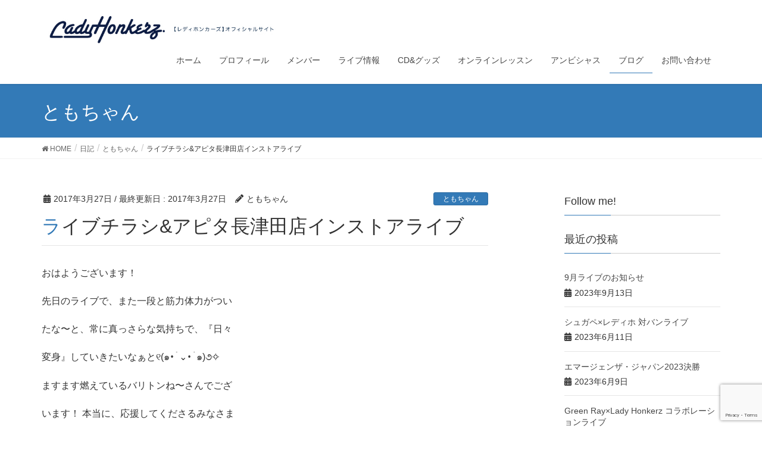

--- FILE ---
content_type: text/html; charset=UTF-8
request_url: https://ladyhonkerz.com/2017/03/27/4823/
body_size: 55520
content:
<!DOCTYPE html>
<html lang="ja" xmlns:fb="https://www.facebook.com/2008/fbml" xmlns:addthis="https://www.addthis.com/help/api-spec" >
<head>
<meta charset="utf-8">
<meta http-equiv="X-UA-Compatible" content="IE=edge">
<meta name="viewport" content="width=device-width, initial-scale=1">
<title>ライブチラシ&#038;アピタ長津田店インストアライブ | LadyHonkerz</title>
<link rel='dns-prefetch' href='//www.google.com' />
<link rel='dns-prefetch' href='//s7.addthis.com' />
<link rel='dns-prefetch' href='//s.w.org' />
<link rel="alternate" type="application/rss+xml" title="LadyHonkerz &raquo; フィード" href="https://ladyhonkerz.com/feed/" />
<link rel="alternate" type="application/rss+xml" title="LadyHonkerz &raquo; コメントフィード" href="https://ladyhonkerz.com/comments/feed/" />
<link rel="alternate" type="application/rss+xml" title="LadyHonkerz &raquo; ライブチラシ&#038;アピタ長津田店インストアライブ のコメントのフィード" href="https://ladyhonkerz.com/2017/03/27/4823/feed/" />
<meta name="description" content="おはようございます！先日のライブで、また一段と筋力体力がついたな〜と、常に真っさらな気持ちで、『日々変身』していきたいなぁと୧(๑•̀⌄•́๑)૭✧ますます燃えているバリトンね〜さんでございます！ 本当に、応援してくださるみなさまのおかげなのでありますm(_ _)m&nbsp;３月始め頃にLady Honkerz結成２周年記念ワンマンライブ告知動画で、今回の見所として『いつもと違うわたしたちが見ら" />		<script type="text/javascript">
			window._wpemojiSettings = {"baseUrl":"https:\/\/s.w.org\/images\/core\/emoji\/11.2.0\/72x72\/","ext":".png","svgUrl":"https:\/\/s.w.org\/images\/core\/emoji\/11.2.0\/svg\/","svgExt":".svg","source":{"concatemoji":"https:\/\/ladyhonkerz.com\/wp-includes\/js\/wp-emoji-release.min.js?ver=5.1.19"}};
			!function(e,a,t){var n,r,o,i=a.createElement("canvas"),p=i.getContext&&i.getContext("2d");function s(e,t){var a=String.fromCharCode;p.clearRect(0,0,i.width,i.height),p.fillText(a.apply(this,e),0,0);e=i.toDataURL();return p.clearRect(0,0,i.width,i.height),p.fillText(a.apply(this,t),0,0),e===i.toDataURL()}function c(e){var t=a.createElement("script");t.src=e,t.defer=t.type="text/javascript",a.getElementsByTagName("head")[0].appendChild(t)}for(o=Array("flag","emoji"),t.supports={everything:!0,everythingExceptFlag:!0},r=0;r<o.length;r++)t.supports[o[r]]=function(e){if(!p||!p.fillText)return!1;switch(p.textBaseline="top",p.font="600 32px Arial",e){case"flag":return s([55356,56826,55356,56819],[55356,56826,8203,55356,56819])?!1:!s([55356,57332,56128,56423,56128,56418,56128,56421,56128,56430,56128,56423,56128,56447],[55356,57332,8203,56128,56423,8203,56128,56418,8203,56128,56421,8203,56128,56430,8203,56128,56423,8203,56128,56447]);case"emoji":return!s([55358,56760,9792,65039],[55358,56760,8203,9792,65039])}return!1}(o[r]),t.supports.everything=t.supports.everything&&t.supports[o[r]],"flag"!==o[r]&&(t.supports.everythingExceptFlag=t.supports.everythingExceptFlag&&t.supports[o[r]]);t.supports.everythingExceptFlag=t.supports.everythingExceptFlag&&!t.supports.flag,t.DOMReady=!1,t.readyCallback=function(){t.DOMReady=!0},t.supports.everything||(n=function(){t.readyCallback()},a.addEventListener?(a.addEventListener("DOMContentLoaded",n,!1),e.addEventListener("load",n,!1)):(e.attachEvent("onload",n),a.attachEvent("onreadystatechange",function(){"complete"===a.readyState&&t.readyCallback()})),(n=t.source||{}).concatemoji?c(n.concatemoji):n.wpemoji&&n.twemoji&&(c(n.twemoji),c(n.wpemoji)))}(window,document,window._wpemojiSettings);
		</script>
		<style type="text/css">
img.wp-smiley,
img.emoji {
	display: inline !important;
	border: none !important;
	box-shadow: none !important;
	height: 1em !important;
	width: 1em !important;
	margin: 0 .07em !important;
	vertical-align: -0.1em !important;
	background: none !important;
	padding: 0 !important;
}
</style>
	<link rel='stylesheet' id='font-awesome-css'  href='https://ladyhonkerz.com/wp-content/themes/lightning/inc/font-awesome/versions/5.6.0/css/all.min.css?ver=5.6' type='text/css' media='all' />
<link rel='stylesheet' id='wp-block-library-css'  href='https://ladyhonkerz.com/wp-includes/css/dist/block-library/style.min.css?ver=5.1.19' type='text/css' media='all' />
<link rel='stylesheet' id='vk-blocks-build-css-css'  href='https://ladyhonkerz.com/wp-content/plugins/vk-all-in-one-expansion-unit/inc/vk-blocks/package/build/block-build.css?ver=0.17.6' type='text/css' media='all' />
<link rel='stylesheet' id='contact-form-7-css'  href='https://ladyhonkerz.com/wp-content/plugins/contact-form-7/includes/css/styles.css?ver=5.1.6' type='text/css' media='all' />
<link rel='stylesheet' id='vkExUnit_common_style-css'  href='https://ladyhonkerz.com/wp-content/plugins/vk-all-in-one-expansion-unit/assets/css/vkExUnit_style.css?ver=9.8.1.0' type='text/css' media='all' />
<link rel='stylesheet' id='wc-shortcodes-style-css'  href='https://ladyhonkerz.com/wp-content/plugins/wc-shortcodes/public/assets/css/style.css?ver=3.46' type='text/css' media='all' />
<link rel='stylesheet' id='lightning-common-style-css'  href='https://ladyhonkerz.com/wp-content/themes/lightning/assets/css/common.css?ver=6.10.1' type='text/css' media='all' />
<link rel='stylesheet' id='lightning-design-style-css'  href='https://ladyhonkerz.com/wp-content/themes/lightning/design-skin/origin/css/style.css?ver=6.10.1' type='text/css' media='all' />
<style id='lightning-design-style-inline-css' type='text/css'>
/* ltg theme common */.color_key_bg,.color_key_bg_hover:hover{background-color: #337ab7;}.color_key_txt,.color_key_txt_hover:hover{color: #337ab7;}.color_key_border,.color_key_border_hover:hover{border-color: #337ab7;}.color_key_dark_bg,.color_key_dark_bg_hover:hover{background-color: #2e6da4;}.color_key_dark_txt,.color_key_dark_txt_hover:hover{color: #2e6da4;}.color_key_dark_border,.color_key_dark_border_hover:hover{border-color: #2e6da4;}
.tagcloud a:before { font-family: "Font Awesome 5 Free";content: "\f02b";font-weight: bold; }
</style>
<link rel='stylesheet' id='lightning-theme-style-css'  href='https://ladyhonkerz.com/wp-content/themes/lightning/style.css?ver=6.10.1' type='text/css' media='all' />
<link rel='stylesheet' id='addthis_all_pages-css'  href='https://ladyhonkerz.com/wp-content/plugins/addthis-follow/frontend/build/addthis_wordpress_public.min.css?ver=5.1.19' type='text/css' media='all' />
<link rel='stylesheet' id='wordpresscanvas-font-awesome-css'  href='https://ladyhonkerz.com/wp-content/plugins/wc-shortcodes/public/assets/css/font-awesome.min.css?ver=4.7.0' type='text/css' media='all' />
<script type='text/javascript' src='https://ladyhonkerz.com/wp-includes/js/jquery/jquery.js?ver=1.12.4'></script>
<script type='text/javascript' src='https://ladyhonkerz.com/wp-includes/js/jquery/jquery-migrate.min.js?ver=1.4.1'></script>
<script type='text/javascript' src='https://s7.addthis.com/js/300/addthis_widget.js?ver=5.1.19#pubid=wp-4aee2eb464772518478a1c51fd5a9ef6'></script>
<script type='text/javascript'>
/* <![CDATA[ */
var the_ajax_script = {"ajaxurl":"https:\/\/ladyhonkerz.com\/wp-admin\/admin-ajax.php"};
/* ]]> */
</script>
<script type='text/javascript' src='https://ladyhonkerz.com/wp-content/plugins/google-site-verification-using-meta-tag//verification.js?ver=5.1.19'></script>
<link rel='https://api.w.org/' href='https://ladyhonkerz.com/wp-json/' />
<link rel="EditURI" type="application/rsd+xml" title="RSD" href="https://ladyhonkerz.com/xmlrpc.php?rsd" />
<link rel="wlwmanifest" type="application/wlwmanifest+xml" href="https://ladyhonkerz.com/wp-includes/wlwmanifest.xml" /> 
<link rel='prev' title='2周年記念ワンマンLIVEでした' href='https://ladyhonkerz.com/2017/03/24/4805/' />
<link rel='next' title='プレミアム' href='https://ladyhonkerz.com/2017/03/28/4838/' />
<meta name="generator" content="WordPress 5.1.19" />
<link rel="canonical" href="https://ladyhonkerz.com/2017/03/27/4823/" />
<link rel='shortlink' href='https://ladyhonkerz.com/?p=4823' />
<link rel="alternate" type="application/json+oembed" href="https://ladyhonkerz.com/wp-json/oembed/1.0/embed?url=https%3A%2F%2Fladyhonkerz.com%2F2017%2F03%2F27%2F4823%2F" />
<link rel="alternate" type="text/xml+oembed" href="https://ladyhonkerz.com/wp-json/oembed/1.0/embed?url=https%3A%2F%2Fladyhonkerz.com%2F2017%2F03%2F27%2F4823%2F&#038;format=xml" />
   <script type="text/javascript">
   var _gaq = _gaq || [];
   _gaq.push(['_setAccount', 'UA-135460870-2']);
   _gaq.push(['_trackPageview']);
   (function() {
   var ga = document.createElement('script'); ga.type = 'text/javascript'; ga.async = true;
   ga.src = ('https:' == document.location.protocol ? 'https://ssl' : 'http://www') + '.google-analytics.com/ga.js';
   var s = document.getElementsByTagName('script')[0]; s.parentNode.insertBefore(ga, s);
   })();
   </script>
<script data-cfasync="false" type="text/javascript">if (window.addthis_product === undefined) { window.addthis_product = "wpf"; } if (window.wp_product_version === undefined) { window.wp_product_version = "wpf-4.2.6"; } if (window.addthis_share === undefined) { window.addthis_share = {}; } if (window.addthis_config === undefined) { window.addthis_config = {"data_track_clickback":true,"ignore_server_config":true,"ui_atversion":300}; } if (window.addthis_layers === undefined) { window.addthis_layers = {}; } if (window.addthis_layers_tools === undefined) { window.addthis_layers_tools = [{"followtoolbox":{"services":[{"id":"ladyhonkerz","usertype":"user","service":"instagram"},{"id":"UCQOaRy3w1On-_0POuVYFakg","usertype":"channel","service":"youtube"},{"id":"ladyhonkerz","usertype":"user","service":"twitter"},{"id":"ladyhonkerz","service":"facebook"}],"orientation":"horizontal","size":"large","thankyou":true,"title":"","elements":".addthis_horizontal_follow_toolbox"}}]; } else { window.addthis_layers_tools.push({"followtoolbox":{"services":[{"id":"ladyhonkerz","usertype":"user","service":"instagram"},{"id":"UCQOaRy3w1On-_0POuVYFakg","usertype":"channel","service":"youtube"},{"id":"ladyhonkerz","usertype":"user","service":"twitter"},{"id":"ladyhonkerz","service":"facebook"}],"orientation":"horizontal","size":"large","thankyou":true,"title":"","elements":".addthis_horizontal_follow_toolbox"}});  } if (window.addthis_plugin_info === undefined) { window.addthis_plugin_info = {"info_status":"enabled","cms_name":"WordPress","plugin_name":"Follow Buttons by AddThis","plugin_version":"4.2.6","plugin_mode":"WordPress","anonymous_profile_id":"wp-4aee2eb464772518478a1c51fd5a9ef6","page_info":{"template":"posts","post_type":""},"sharing_enabled_on_post_via_metabox":false}; } 
                    (function() {
                      var first_load_interval_id = setInterval(function () {
                        if (typeof window.addthis !== 'undefined') {
                          window.clearInterval(first_load_interval_id);
                          if (typeof window.addthis_layers !== 'undefined' && Object.getOwnPropertyNames(window.addthis_layers).length > 0) {
                            window.addthis.layers(window.addthis_layers);
                          }
                          if (Array.isArray(window.addthis_layers_tools)) {
                            for (i = 0; i < window.addthis_layers_tools.length; i++) {
                              window.addthis.layers(window.addthis_layers_tools[i]);
                            }
                          }
                        }
                     },1000)
                    }());
                </script><!-- [ VK All in one Expansion Unit OGP ] -->
<meta property="og:site_name" content="LadyHonkerz" />
<meta property="og:url" content="https://ladyhonkerz.com/2017/03/27/4823/" />
<meta property="og:title" content="ライブチラシ&#038;アピタ長津田店インストアライブ | LadyHonkerz" />
<meta property="og:description" content="おはようございます！先日のライブで、また一段と筋力体力がついたな〜と、常に真っさらな気持ちで、『日々変身』していきたいなぁと୧(๑•̀⌄•́๑)૭✧ますます燃えているバリトンね〜さんでございます！ 本当に、応援してくださるみなさまのおかげなのでありますm(_ _)m&nbsp;３月始め頃にLady Honkerz結成２周年記念ワンマンライブ告知動画で、今回の見所として『いつもと違うわたしたちが見ら" />
<meta property="og:type" content="article" />
<!-- [ / VK All in one Expansion Unit OGP ] -->
<style type="text/css"></style><!--
Plugin: Google meta tag Site Verification Plugin
Tracking Code.

-->

<meta name="google-site-verification" content="uMIahafn3r3bNeX4CPOPfHQo2X7pC7NaQ5Mf-s41MT4"/>
</head>
<body class="post-template-default single single-post postid-4823 single-format-standard post-name-4823 post-type-post wc-shortcodes-font-awesome-enabled sidebar-fix fa_v5_css device-pc headfix header_height_changer">
<div class="vk-mobile-nav-menu-btn">MENU</div><div class="vk-mobile-nav"><nav class="global-nav"><ul id="menu-%e3%83%98%e3%83%83%e3%83%80%e3%83%bc%e3%83%8a%e3%83%93" class="vk-menu-acc  menu"><li id="menu-item-10264" class="menu-item menu-item-type-custom menu-item-object-custom menu-item-home menu-item-10264"><a href="https://ladyhonkerz.com">ホーム</a></li>
<li id="menu-item-10263" class="menu-item menu-item-type-post_type menu-item-object-page menu-item-10263"><a href="https://ladyhonkerz.com/profile/">プロフィール</a></li>
<li id="menu-item-10262" class="menu-item menu-item-type-post_type menu-item-object-page menu-item-10262"><a href="https://ladyhonkerz.com/member-list/">メンバー</a></li>
<li id="menu-item-10216" class="menu-item menu-item-type-taxonomy menu-item-object-category menu-item-10216"><a href="https://ladyhonkerz.com/category/live-info/">ライブ情報</a></li>
<li id="menu-item-11150" class="menu-item menu-item-type-post_type menu-item-object-page menu-item-11150"><a href="https://ladyhonkerz.com/goods/">CD&#038;グッズ</a></li>
<li id="menu-item-10673" class="menu-item menu-item-type-post_type menu-item-object-page menu-item-10673"><a href="https://ladyhonkerz.com/onlinelessons/">オンラインレッスン</a></li>
<li id="menu-item-10272" class="menu-item menu-item-type-post_type menu-item-object-page menu-item-10272"><a href="https://ladyhonkerz.com/ambitious/">アンビシャス</a></li>
<li id="menu-item-10222" class="menu-item menu-item-type-taxonomy menu-item-object-category current-post-ancestor current-menu-parent current-post-parent menu-item-10222"><a href="https://ladyhonkerz.com/category/diary/">ブログ</a></li>
<li id="menu-item-10286" class="menu-item menu-item-type-post_type menu-item-object-page menu-item-10286"><a href="https://ladyhonkerz.com/contact/">お問い合わせ</a></li>
</ul></nav></div><header class="navbar siteHeader">
		<div class="container siteHeadContainer">
		<div class="navbar-header">
			<h1 class="navbar-brand siteHeader_logo">
			<a href="https://ladyhonkerz.com/"><span>
			<img src="https://ladyhonkerz.com/wp-content/uploads/2019/04/logo.jpg" alt="LadyHonkerz" />			</span></a>
			</h1>
								</div>

		<div id="gMenu_outer" class="gMenu_outer"><nav class="menu-%e3%83%98%e3%83%83%e3%83%80%e3%83%bc%e3%83%8a%e3%83%93-container"><ul id="menu-%e3%83%98%e3%83%83%e3%83%80%e3%83%bc%e3%83%8a%e3%83%93-1" class="menu nav gMenu"><li id="menu-item-10264" class="menu-item menu-item-type-custom menu-item-object-custom menu-item-home"><a href="https://ladyhonkerz.com"><strong class="gMenu_name">ホーム</strong></a></li>
<li id="menu-item-10263" class="menu-item menu-item-type-post_type menu-item-object-page"><a href="https://ladyhonkerz.com/profile/"><strong class="gMenu_name">プロフィール</strong></a></li>
<li id="menu-item-10262" class="menu-item menu-item-type-post_type menu-item-object-page"><a href="https://ladyhonkerz.com/member-list/"><strong class="gMenu_name">メンバー</strong></a></li>
<li id="menu-item-10216" class="menu-item menu-item-type-taxonomy menu-item-object-category"><a href="https://ladyhonkerz.com/category/live-info/"><strong class="gMenu_name">ライブ情報</strong></a></li>
<li id="menu-item-11150" class="menu-item menu-item-type-post_type menu-item-object-page"><a href="https://ladyhonkerz.com/goods/"><strong class="gMenu_name">CD&#038;グッズ</strong></a></li>
<li id="menu-item-10673" class="menu-item menu-item-type-post_type menu-item-object-page"><a href="https://ladyhonkerz.com/onlinelessons/"><strong class="gMenu_name">オンラインレッスン</strong></a></li>
<li id="menu-item-10272" class="menu-item menu-item-type-post_type menu-item-object-page"><a href="https://ladyhonkerz.com/ambitious/"><strong class="gMenu_name">アンビシャス</strong></a></li>
<li id="menu-item-10222" class="menu-item menu-item-type-taxonomy menu-item-object-category current-post-ancestor current-menu-parent current-post-parent"><a href="https://ladyhonkerz.com/category/diary/"><strong class="gMenu_name">ブログ</strong></a></li>
<li id="menu-item-10286" class="menu-item menu-item-type-post_type menu-item-object-page"><a href="https://ladyhonkerz.com/contact/"><strong class="gMenu_name">お問い合わせ</strong></a></li>
</ul></nav></div>	</div>
	</header>

<div class="section page-header"><div class="container"><div class="row"><div class="col-md-12">
<div class="page-header_pageTitle">
ともちゃん</div>
</div></div></div></div><!-- [ /.page-header ] -->
<!-- [ .breadSection ] -->
<div class="section breadSection">
<div class="container">
<div class="row">
<ol class="breadcrumb" itemtype="http://schema.org/BreadcrumbList"><li id="panHome" itemprop="itemListElement" itemscope itemtype="http://schema.org/ListItem"><a itemprop="item" href="https://ladyhonkerz.com/"><span itemprop="name"><i class="fa fa-home"></i> HOME</span></a></li><li itemprop="itemListElement" itemscope itemtype="http://schema.org/ListItem"><a itemprop="item" href="https://ladyhonkerz.com/category/diary/"><span itemprop="name">日記</span></a></li><li itemprop="itemListElement" itemscope itemtype="http://schema.org/ListItem"><a itemprop="item" href="https://ladyhonkerz.com/category/diary/tomochan/"><span itemprop="name">ともちゃん</span></a></li><li><span>ライブチラシ&#038;アピタ長津田店インストアライブ</span></li></ol>
</div>
</div>
</div>
<!-- [ /.breadSection ] -->
<div class="section siteContent">
<div class="container">
<div class="row">

<div class="col-md-8 mainSection" id="main" role="main">

<article id="post-4823" class="post-4823 post type-post status-publish format-standard hentry category-tomochan category-diary tag-287 tag-286 tag-187">
	<header>
	<div class="entry-meta">


<span class="published entry-meta_items">2017年3月27日</span>

<span class="entry-meta_items entry-meta_updated">/ 最終更新日 : <span class="updated">2017年3月27日</span></span>


	
	<span class="vcard author entry-meta_items entry-meta_items_author"><span class="fn">ともちゃん</span></span>



<span class="entry-meta_items entry-meta_items_term"><a href="https://ladyhonkerz.com/category/diary/tomochan/" class="btn btn-xs btn-primary">ともちゃん</a></span>
</div>
	<h1 class="entry-title">ライブチラシ&#038;アピタ長津田店インストアライブ</h1>
	</header>
	<div class="entry-body">
	<p>おはようございます！</p>
<p>先日のライブで、また一段と筋力体力がつい</p>
<p>たな〜と、常に真っさらな気持ちで、『日々</p>
<p>変身』していきたいなぁと୧(๑•̀⌄•́๑)૭✧</p>
<p>ますます燃えているバリトンね〜さんでござ</p>
<p>います！ 本当に、応援してくださるみなさま</p>
<p>のおかげなのでありますm(_ _)m</p>
<p>&nbsp;</p>
<p>３月始め頃にLady Honkerz結成２周年記念</p>
<p>ワンマンライブ告知動画で、今回の見所とし</p>
<p>て『いつもと違うわたしたちが見られちゃう</p>
<p>かも〜〜』とお知らせしましたが、袴にブー</p>
<p>ツで登場！！はいかがでしたでしょうか？</p>
<p>&nbsp;</p>
<p>１９３０年代にレディホが存在していたなら</p>
<p>きっとこんな格好をして演奏していたかもし</p>
<p>れませんよね。♪ ♬ ヾ(´︶`♡)ﾉ ♬ ♪</p>
<p>＊</p>
<p>＊</p>
<p>＊</p>
<p>おかげさまで、あちらこちらで演奏させてい</p>
<p>ただける機会をたくさんいただき、ワンマン</p>
<p>ライブだけでもなんと１６回！（あ、この他</p>
<p>にも、北陸や東北でもありましたね）</p>
<p>&nbsp;</p>
<p>今までのワンマンライブのチラシです！</p>
<p><a href="https://ladyhonkerz.com/wp-content/uploads/2017/03/image-5.jpg" rel="attachment wp-att-4819"><img class="alignnone size-full wp-image-4819" src="https://ladyhonkerz.com/wp-content/uploads/2017/03/image-5.jpg" alt="image" width="640" height="960" srcset="https://ladyhonkerz.com/wp-content/uploads/2017/03/image-5.jpg 640w, https://ladyhonkerz.com/wp-content/uploads/2017/03/image-5-200x300.jpg 200w" sizes="(max-width: 640px) 100vw, 640px" /></a></p>
<p>第一回目のワンマンライブのチラシは、前回</p>
<p>お伝えしましたがエミリーちゃんの手描き！</p>
<p>&nbsp;</p>
<p>その次のワンマンライブからは『Attention,</p>
<p>Please!Please!Please!』と冠をつけ、様々な</p>
<p>ライブハウスで演奏させていただきました。</p>
<p>&nbsp;</p>
<p>チラシを作成するにあたって、もえさんの卓</p>
<p>越したパソコン技術、エミリーちゃんやみな</p>
<p>みちゃんが季節にあった絵柄を探してくれて</p>
<p>加工して、一回一回丹誠込めて作り上げてき</p>
<p>た力作！(•́⌄•́๑)૭✧</p>
<p>現在は舞台に乗ってはいないですが、協力し</p>
<p>てくださった方も関わってくれていまして、</p>
<p>これはレディホの宝物ですね！◝(╹▿╹)◜</p>
<p>&nbsp;</p>
<p>パソコン不慣れなわたしにとっては、チラシ</p>
<p>の作成、動画の編集。。こういう作業をパッ</p>
<p>パッパ〜とこなすレディホのメンバーを深く</p>
<p>尊敬しておりますです。</p>
<p>少しずつできるようにならなきゃね。。</p>
<p>(｡•́︿•̀｡)</p>
<p>＊</p>
<p>＊</p>
<p>＊</p>
<p>３月の第３土曜日、レディホは『アピタ長津</p>
<p>田店』の『インストアライブ』で２ステージ</p>
<p>演奏させていただきました！</p>
<p>チラシに案内が！</p>
<p><a href="https://ladyhonkerz.com/wp-content/uploads/2017/03/image-4.jpg" rel="attachment wp-att-4824"><img class="alignnone size-full wp-image-4824" src="https://ladyhonkerz.com/wp-content/uploads/2017/03/image-4.jpg" alt="image" width="640" height="640" srcset="https://ladyhonkerz.com/wp-content/uploads/2017/03/image-4.jpg 640w, https://ladyhonkerz.com/wp-content/uploads/2017/03/image-4-150x150.jpg 150w, https://ladyhonkerz.com/wp-content/uploads/2017/03/image-4-300x300.jpg 300w" sizes="(max-width: 640px) 100vw, 640px" /></a></p>
<p>ありがたいことに、舞台にLady Honkerzの</p>
<p>ロゴがバ〜ンと！</p>
<p>&nbsp;</p>
<p>ステージ前の椅子席は、老若男女のお客さま</p>
<p>で満席！立ち見の方や、会場は吹き抜けだっ</p>
<p>たので、２階からもたくさんの方が聴いてく</p>
<p>ださいました(*˘ᗜ˘*)</p>
<p><a href="https://ladyhonkerz.com/wp-content/uploads/2017/03/image-7.jpg" rel="attachment wp-att-4825"><img class="alignnone size-full wp-image-4825" src="https://ladyhonkerz.com/wp-content/uploads/2017/03/image-7.jpg" alt="image" width="640" height="640" srcset="https://ladyhonkerz.com/wp-content/uploads/2017/03/image-7.jpg 640w, https://ladyhonkerz.com/wp-content/uploads/2017/03/image-7-150x150.jpg 150w, https://ladyhonkerz.com/wp-content/uploads/2017/03/image-7-300x300.jpg 300w" sizes="(max-width: 640px) 100vw, 640px" /></a></p>
<p>演奏しながら店内を練り歩いたりエスカレー</p>
<p>ターに乗ってステージまで行進〜！</p>
<p><a href="https://ladyhonkerz.com/wp-content/uploads/2017/03/image-8.jpg" rel="attachment wp-att-4821"><img class="alignnone size-full wp-image-4821" src="https://ladyhonkerz.com/wp-content/uploads/2017/03/image-8.jpg" alt="image" width="640" height="640" srcset="https://ladyhonkerz.com/wp-content/uploads/2017/03/image-8.jpg 640w, https://ladyhonkerz.com/wp-content/uploads/2017/03/image-8-150x150.jpg 150w, https://ladyhonkerz.com/wp-content/uploads/2017/03/image-8-300x300.jpg 300w" sizes="(max-width: 640px) 100vw, 640px" /></a></p>
<p>エスカレーターに乗る時、吹きながらですと</p>
<p>ちょっとこわいバリトンね〜さんでございま</p>
<p>す。。( ,,•﹏•,,＼)</p>
<p><a href="https://ladyhonkerz.com/wp-content/uploads/2017/03/image-9.jpg" rel="attachment wp-att-4822"><img class="alignnone size-full wp-image-4822" src="https://ladyhonkerz.com/wp-content/uploads/2017/03/image-9.jpg" alt="image" width="640" height="640" srcset="https://ladyhonkerz.com/wp-content/uploads/2017/03/image-9.jpg 640w, https://ladyhonkerz.com/wp-content/uploads/2017/03/image-9-150x150.jpg 150w, https://ladyhonkerz.com/wp-content/uploads/2017/03/image-9-300x300.jpg 300w" sizes="(max-width: 640px) 100vw, 640px" /></a></p>
<p>１stステージと２ndステージの合間のランチ</p>
<p>タイムは食券をいただいて社員食堂で！</p>
<p>みんなはお肉メインのA定食、お魚のB定食。</p>
<p>&nbsp;</p>
<p>お蕎麦大好きなバリトンね〜さんは迷わず？</p>
<p>きつねそば！٩(๑❛ᴗ❛๑)۶</p>
<p>&nbsp;</p>
<p>ありがたいことに、お蕎麦は定食より安いの</p>
<p>で、その分豆腐と山菜の小鉢をつけてくれま</p>
<p>して。。</p>
<p>もともとお蕎麦に油揚げ、ゆで卵、わかめ、</p>
<p>なるとが入っていたのですが、豪華な山菜蕎</p>
<p>麦とあいなりました〜?(ˊᗜˋ*)</p>
<p>&nbsp;</p>
<p>食堂のおかみさんにグッドアイディアだね！</p>
<p>と。ふふふ。。。♡</p>
<p>そのシーンをすかさずもえさんが撮ってくれ</p>
<p>ました。</p>
<p>&nbsp;</p>
<p>反省会や次の演奏内容について話し合う休憩</p>
<p>時間ですが、行く先々で地元の美味しいお総</p>
<p>菜やお菓子、賄いめしやお弁当をいただくこ</p>
<p>ともあり、本当にありがたいことです。</p>
<p>&nbsp;</p>
<p>時間がなくて暗い車内で食べた牛丼やおにぎ</p>
<p>り、ライブでたくさん汗をかいてやりきった</p>
<p>後にいただくお食事は最高ですね！</p>
<p>&nbsp;</p>
<p>３月２３日のワンマンライブ＠ノーベンバー</p>
<p>イレブンスの控え室には、新鮮なサラダと美</p>
<p>味しいパスタとパンが！( ❛⃘ੌૢ◞❛⃘ੌ❅)</p>
<p>&nbsp;</p>
<p>そこに、なんとちほっぴの卒業祝にというこ</p>
<p>とで、先輩がロゼシャンパンの差し入れ！</p>
<p>わたしたちまでお相伴に預からせていただき</p>
<p>至福のひと時でありました！(ღˇ◡ˇ)♡</p>
<p>＊</p>
<p>＊</p>
<p>＊</p>
<p>ジャズに出会って、バリトンに出会って、無</p>
<p>我夢中で道なき道を突っ走ってきた４年半。</p>
<p>Lady Honkerzが結成されて２年。</p>
<p>あまりにも濃い日々。</p>
<p>始めた頃には想像もしていなかった。</p>
<p>１年後、２年後。。５年後。。</p>
<p>どうなっているのかしら？？？</p>
<p>&nbsp;</p>
<p>Lady Honkerzが結成されて２年のあいだに、</p>
<p>ライブ会場やストリート、本当にたくさんの</p>
<p>場所で演奏させていただきましたが、自然に</p>
<p>人が集まって手拍子してくださったり、歌っ</p>
<p>たり踊ったり、温かい言葉をかけてくださっ</p>
<p>たり。。老若男女、見ず知らずの方々と一瞬</p>
<p>で距離が縮まり、心が通じ合う音楽の素晴ら</p>
<p>しさ！</p>
<p>&nbsp;</p>
<p>一回一回のライブ全てが宝物です！</p>
<p>&nbsp;</p>
<p>今週はどこに出没するのでしょうか？</p>
<p>ブログでのご報告をお楽しみに〜〜〜</p>
<div class="veu_followSet">
		<div class="followSet_body">
		<p class="followSet_title">Follow me!</p>

			<div class="followSet_fb_page">
			<div class="fb-like" data-href="https://www.facebook.com/ladyhonkerz/" data-layout="button_count" data-action="like" data-show-faces="false" data-share="false"></div>
			</div>
<div class="follow_feedly"><a href="https://feedly.com/i/subscription/feed/https://ladyhonkerz.com/feed/" target="blank"><img id="feedlyFollow" src="https://s3.feedly.com/img/follows/feedly-follow-rectangle-volume-small_2x.png" alt="follow us in feedly" width="66" height="20"></a></div>
</div><!-- [ /.followSet_body ] --></div>
<!-- AddThis Advanced Settings above via filter on the_content --><!-- AddThis Advanced Settings below via filter on the_content --><!-- AddThis Advanced Settings generic via filter on the_content --><div class="veu_socialSet veu_socialSet-position-after veu_contentAddSection"><script>window.twttr=(function(d,s,id){var js,fjs=d.getElementsByTagName(s)[0],t=window.twttr||{};if(d.getElementById(id))return t;js=d.createElement(s);js.id=id;js.src="https://platform.twitter.com/widgets.js";fjs.parentNode.insertBefore(js,fjs);t._e=[];t.ready=function(f){t._e.push(f);};return t;}(document,"script","twitter-wjs"));</script><ul><li class="sb_facebook sb_icon"><a href="//www.facebook.com/sharer.php?src=bm&u=https%3A%2F%2Fladyhonkerz.com%2F2017%2F03%2F27%2F4823%2F&amp;t=%E3%83%A9%E3%82%A4%E3%83%96%E3%83%81%E3%83%A9%E3%82%B7%26%23038%3B%E3%82%A2%E3%83%94%E3%82%BF%E9%95%B7%E6%B4%A5%E7%94%B0%E5%BA%97%E3%82%A4%E3%83%B3%E3%82%B9%E3%83%88%E3%82%A2%E3%83%A9%E3%82%A4%E3%83%96+%7C+LadyHonkerz" target="_blank" onclick="window.open(this.href,'FBwindow','width=650,height=450,menubar=no,toolbar=no,scrollbars=yes');return false;"><span class="vk_icon_w_r_sns_fb icon_sns"></span><span class="sns_txt">Facebook</span><span class="veu_count_sns_fb"></span></a></li><li class="sb_twitter sb_icon"><a href="//twitter.com/intent/tweet?url=https%3A%2F%2Fladyhonkerz.com%2F2017%2F03%2F27%2F4823%2F&amp;text=%E3%83%A9%E3%82%A4%E3%83%96%E3%83%81%E3%83%A9%E3%82%B7%26%23038%3B%E3%82%A2%E3%83%94%E3%82%BF%E9%95%B7%E6%B4%A5%E7%94%B0%E5%BA%97%E3%82%A4%E3%83%B3%E3%82%B9%E3%83%88%E3%82%A2%E3%83%A9%E3%82%A4%E3%83%96+%7C+LadyHonkerz" target="_blank" ><span class="vk_icon_w_r_sns_twitter icon_sns"></span><span class="sns_txt">twitter</span></a></li><li class="sb_hatena sb_icon"><a href="//b.hatena.ne.jp/add?mode=confirm&url=https%3A%2F%2Fladyhonkerz.com%2F2017%2F03%2F27%2F4823%2F&amp;title=%E3%83%A9%E3%82%A4%E3%83%96%E3%83%81%E3%83%A9%E3%82%B7%26%23038%3B%E3%82%A2%E3%83%94%E3%82%BF%E9%95%B7%E6%B4%A5%E7%94%B0%E5%BA%97%E3%82%A4%E3%83%B3%E3%82%B9%E3%83%88%E3%82%A2%E3%83%A9%E3%82%A4%E3%83%96+%7C+LadyHonkerz" target="_blank"  onclick="window.open(this.href,'Hatenawindow','width=650,height=450,menubar=no,toolbar=no,scrollbars=yes');return false;"><span class="vk_icon_w_r_sns_hatena icon_sns"></span><span class="sns_txt">Hatena</span><span class="veu_count_sns_hb"></span></a></li><li class="sb_pocket sb_icon"><a href="//getpocket.com/edit?url=https%3A%2F%2Fladyhonkerz.com%2F2017%2F03%2F27%2F4823%2F&title=%E3%83%A9%E3%82%A4%E3%83%96%E3%83%81%E3%83%A9%E3%82%B7%26%23038%3B%E3%82%A2%E3%83%94%E3%82%BF%E9%95%B7%E6%B4%A5%E7%94%B0%E5%BA%97%E3%82%A4%E3%83%B3%E3%82%B9%E3%83%88%E3%82%A2%E3%83%A9%E3%82%A4%E3%83%96+%7C+LadyHonkerz" target="_blank"  onclick="window.open(this.href,'Pokcetwindow','width=650,height=450,menubar=no,toolbar=no,scrollbars=yes');return false;"><span class="vk_icon_w_r_sns_pocket icon_sns"></span><span class="sns_txt">Pocket</span><span class="veu_count_sns_pocket"></span></a></li></ul></div><!-- [ /.socialSet ] --><!-- [ .relatedPosts ] --><aside class="veu_relatedPosts veu_contentAddSection"><h1 class="mainSection-title">関連記事を表示</h1><div class="row"><div class="col-sm-6 relatedPosts_item"><div class="media"><div class="media-body"><div class="media-heading"><a href="https://ladyhonkerz.com/2018/05/22/8310/">あちらこちらで音楽仲間と再会♡</a></div><div class="media-date published"><i class="fa fa-calendar"></i>&nbsp;2018年5月22日</div></div></div></div>
<div class="col-sm-6 relatedPosts_item"><div class="media"><div class="media-body"><div class="media-heading"><a href="https://ladyhonkerz.com/2017/06/22/5609/">殻破り</a></div><div class="media-date published"><i class="fa fa-calendar"></i>&nbsp;2017年6月22日</div></div></div></div>
<div class="col-sm-6 relatedPosts_item"><div class="media"><div class="media-body"><div class="media-heading"><a href="https://ladyhonkerz.com/2017/04/04/4900/">1枚のＤＭからの出逢い、癒しの場</a></div><div class="media-date published"><i class="fa fa-calendar"></i>&nbsp;2017年4月4日</div></div></div></div>
<div class="col-sm-6 relatedPosts_item"><div class="media"><div class="media-body"><div class="media-heading"><a href="https://ladyhonkerz.com/2016/08/29/3126/">御礼‼︎ 第10回目ワンマンライブ♬*.+゜</a></div><div class="media-date published"><i class="fa fa-calendar"></i>&nbsp;2016年8月29日</div></div></div></div>
</div></aside><!-- [ /.relatedPosts ] -->	</div><!-- [ /.entry-body ] -->

	<div class="entry-footer">
	
	<div class="entry-meta-dataList"><dl><dt>カテゴリー</dt><dd><a href="https://ladyhonkerz.com/category/diary/tomochan/">ともちゃん</a>、<a href="https://ladyhonkerz.com/category/diary/">日記</a></dd></dl></div>
		<div class="entry-meta-dataList entry-tag">
	<dl>
	<dt>タグ</dt>
	<dd class="tagcloud"><a href="https://ladyhonkerz.com/tag/%e3%82%a2%e3%83%94%e3%82%bf%e9%95%b7%e6%b4%a5%e7%94%b0%e5%ba%97/" rel="tag">アピタ長津田店</a><a href="https://ladyhonkerz.com/tag/%e3%83%81%e3%83%a9%e3%82%b7/" rel="tag">チラシ</a><a href="https://ladyhonkerz.com/tag/%e3%83%8e%e3%83%bc%e3%83%99%e3%83%b3%e3%83%90%e3%83%bc%e3%82%a4%e3%83%ac%e3%83%96%e3%83%b3%e3%82%b9/" rel="tag">ノーベンバーイレブンス</a></dd>
	</dl>
	</div><!-- [ /.entry-tag ] -->
		</div><!-- [ /.entry-footer ] -->

	
<div id="comments" class="comments-area">

	
	
	
	
</div><!-- #comments -->
</article>

<nav>
  <ul class="pager">
    <li class="previous"><a href="https://ladyhonkerz.com/2017/03/24/4805/" rel="prev">2周年記念ワンマンLIVEでした</a></li>
    <li class="next"><a href="https://ladyhonkerz.com/2017/03/28/4838/" rel="next">プレミアム</a></li>
  </ul>
</nav>

</div><!-- [ /.mainSection ] -->

<div class="col-md-3 col-md-offset-1 subSection sideSection">
<aside class="widget widget_addthis_tool_by_class_name_widget" id="addthis_tool_by_class_name_widget-2"><!-- Widget added by an AddThis plugin --><!-- widget name: AddThis Tool --><h1 class="widget-title subSection-title">Follow me!</h1><div class="addthis_horizontal_follow_toolbox addthis_tool" ></div><!-- End of widget --></aside>

<aside class="widget">
<h1 class="subSection-title">最近の投稿</h1>

  <div class="media">

    
    <div class="media-body">
      <h4 class="media-heading"><a href="https://ladyhonkerz.com/2023/09/13/11304/">9月ライブのお知らせ</a></h4>
      <div class="published entry-meta_items">2023年9月13日</div>          
    </div>
  </div>


  <div class="media">

    
    <div class="media-body">
      <h4 class="media-heading"><a href="https://ladyhonkerz.com/2023/06/11/11250/">シュガペ×レディホ 対バンライブ</a></h4>
      <div class="published entry-meta_items">2023年6月11日</div>          
    </div>
  </div>


  <div class="media">

    
    <div class="media-body">
      <h4 class="media-heading"><a href="https://ladyhonkerz.com/2023/06/09/11239/">エマージェンザ・ジャパン2023決勝</a></h4>
      <div class="published entry-meta_items">2023年6月9日</div>          
    </div>
  </div>


  <div class="media">

    
    <div class="media-body">
      <h4 class="media-heading"><a href="https://ladyhonkerz.com/2023/04/23/11219/">Green Ray×Lady Honkerz コラボレーションライブ</a></h4>
      <div class="published entry-meta_items">2023年4月23日</div>          
    </div>
  </div>


  <div class="media">

    
    <div class="media-body">
      <h4 class="media-heading"><a href="https://ladyhonkerz.com/2023/04/14/11215/">エマージェンザ・ジャパン2023 東京準決勝</a></h4>
      <div class="published entry-meta_items">2023年4月14日</div>          
    </div>
  </div>


  <div class="media">

    
    <div class="media-body">
      <h4 class="media-heading"><a href="https://ladyhonkerz.com/2023/01/25/11196/">結成8周年記念ライブ！</a></h4>
      <div class="published entry-meta_items">2023年1月25日</div>          
    </div>
  </div>


  <div class="media">

    
    <div class="media-body">
      <h4 class="media-heading"><a href="https://ladyhonkerz.com/2023/01/25/11189/">エマージェンザ・ジャパン2023</a></h4>
      <div class="published entry-meta_items">2023年1月25日</div>          
    </div>
  </div>


  <div class="media">

    
    <div class="media-body">
      <h4 class="media-heading"><a href="https://ladyhonkerz.com/2022/10/21/11176/">【ワンマンライブ】🎄Christmas Live🎉</a></h4>
      <div class="published entry-meta_items">2022年10月21日</div>          
    </div>
  </div>


  <div class="media">

    
    <div class="media-body">
      <h4 class="media-heading"><a href="https://ladyhonkerz.com/2022/08/31/11171/">【ワンマンライブ】Lady Honkerz LIVE🎷！</a></h4>
      <div class="published entry-meta_items">2022年8月31日</div>          
    </div>
  </div>


  <div class="media">

    
    <div class="media-body">
      <h4 class="media-heading"><a href="https://ladyhonkerz.com/2022/07/15/11160/">7月出演情報</a></h4>
      <div class="published entry-meta_items">2022年7月15日</div>          
    </div>
  </div>

</aside>
  
<aside class="widget widget_categories widget_link_list">
<nav class="localNav">
<h1 class="subSection-title">カテゴリー</h1>
<ul>
  	<li class="cat-item cat-item-28"><a href="https://ladyhonkerz.com/category/emilys-kitchen/" >エミリーズキッチン</a>
</li>
	<li class="cat-item cat-item-835"><a href="https://ladyhonkerz.com/category/%e3%82%af%e3%83%a9%e3%83%95%e3%82%a1%e3%83%b3%e9%80%b2%e6%8d%97%e5%a0%b1%e5%91%8a/" >クラファン進捗報告</a>
</li>
	<li class="cat-item cat-item-8"><a href="https://ladyhonkerz.com/category/live-info/" >ライブ情報</a>
</li>
	<li class="cat-item cat-item-85"><a href="https://ladyhonkerz.com/category/release-info/" >リリース情報</a>
</li>
	<li class="cat-item cat-item-381"><a href="https://ladyhonkerz.com/category/cast-info/" >出演情報</a>
</li>
	<li class="cat-item cat-item-12"><a href="https://ladyhonkerz.com/category/video/" >動画</a>
</li>
	<li class="cat-item cat-item-834"><a href="https://ladyhonkerz.com/category/%e6%82%a9%e3%81%bf%e5%88%a5%e3%83%ac%e3%82%af%e3%83%81%e3%83%a3%e3%83%bc%e5%8b%95%e7%94%bb/" >悩み別レクチャー動画</a>
</li>
	<li class="cat-item cat-item-11"><a href="https://ladyhonkerz.com/category/diary/" >日記</a>
<ul class='children'>
	<li class="cat-item cat-item-21"><a href="https://ladyhonkerz.com/category/diary/wendy/" >ウェンディ</a>
</li>
	<li class="cat-item cat-item-17"><a href="https://ladyhonkerz.com/category/diary/emily/" >エミリー</a>
</li>
	<li class="cat-item cat-item-193"><a href="https://ladyhonkerz.com/category/diary/chiho/" >ちほ</a>
</li>
	<li class="cat-item cat-item-19"><a href="https://ladyhonkerz.com/category/diary/19/" >ちほっぴ</a>
</li>
	<li class="cat-item cat-item-23"><a href="https://ladyhonkerz.com/category/diary/tomochan/" >ともちゃん</a>
</li>
	<li class="cat-item cat-item-483"><a href="https://ladyhonkerz.com/category/diary/haruharu/" >はるはる</a>
</li>
	<li class="cat-item cat-item-22"><a href="https://ladyhonkerz.com/category/diary/masumin/" >ますみん</a>
</li>
	<li class="cat-item cat-item-18"><a href="https://ladyhonkerz.com/category/diary/minami/" >みなみ</a>
</li>
	<li class="cat-item cat-item-15"><a href="https://ladyhonkerz.com/category/diary/minorin/" >みのりん</a>
</li>
	<li class="cat-item cat-item-20"><a href="https://ladyhonkerz.com/category/diary/moe/" >もえ</a>
</li>
	<li class="cat-item cat-item-14"><a href="https://ladyhonkerz.com/category/diary/cooking/" >料理</a>
</li>
	<li class="cat-item cat-item-13"><a href="https://ladyhonkerz.com/category/diary/birthday/" >誕生日</a>
</li>
</ul>
</li>
	<li class="cat-item cat-item-1"><a href="https://ladyhonkerz.com/category/uncategorized/" >未分類</a>
</li>
 
</ul>
</nav>
</aside>

<aside class="widget widget_archive widget_link_list">
<nav class="localNav">
<h1 class="subSection-title">アーカイブ</h1>
<ul>
  	<li><a href='https://ladyhonkerz.com/2023/09/'>2023年9月</a></li>
	<li><a href='https://ladyhonkerz.com/2023/06/'>2023年6月</a></li>
	<li><a href='https://ladyhonkerz.com/2023/04/'>2023年4月</a></li>
	<li><a href='https://ladyhonkerz.com/2023/01/'>2023年1月</a></li>
	<li><a href='https://ladyhonkerz.com/2022/10/'>2022年10月</a></li>
	<li><a href='https://ladyhonkerz.com/2022/08/'>2022年8月</a></li>
	<li><a href='https://ladyhonkerz.com/2022/07/'>2022年7月</a></li>
	<li><a href='https://ladyhonkerz.com/2022/06/'>2022年6月</a></li>
	<li><a href='https://ladyhonkerz.com/2022/05/'>2022年5月</a></li>
	<li><a href='https://ladyhonkerz.com/2022/04/'>2022年4月</a></li>
	<li><a href='https://ladyhonkerz.com/2022/03/'>2022年3月</a></li>
	<li><a href='https://ladyhonkerz.com/2022/02/'>2022年2月</a></li>
	<li><a href='https://ladyhonkerz.com/2022/01/'>2022年1月</a></li>
	<li><a href='https://ladyhonkerz.com/2021/12/'>2021年12月</a></li>
	<li><a href='https://ladyhonkerz.com/2021/11/'>2021年11月</a></li>
	<li><a href='https://ladyhonkerz.com/2021/10/'>2021年10月</a></li>
	<li><a href='https://ladyhonkerz.com/2021/08/'>2021年8月</a></li>
	<li><a href='https://ladyhonkerz.com/2021/04/'>2021年4月</a></li>
	<li><a href='https://ladyhonkerz.com/2021/03/'>2021年3月</a></li>
	<li><a href='https://ladyhonkerz.com/2021/02/'>2021年2月</a></li>
	<li><a href='https://ladyhonkerz.com/2020/12/'>2020年12月</a></li>
	<li><a href='https://ladyhonkerz.com/2020/11/'>2020年11月</a></li>
	<li><a href='https://ladyhonkerz.com/2020/10/'>2020年10月</a></li>
	<li><a href='https://ladyhonkerz.com/2020/09/'>2020年9月</a></li>
	<li><a href='https://ladyhonkerz.com/2020/08/'>2020年8月</a></li>
	<li><a href='https://ladyhonkerz.com/2020/06/'>2020年6月</a></li>
	<li><a href='https://ladyhonkerz.com/2020/04/'>2020年4月</a></li>
	<li><a href='https://ladyhonkerz.com/2020/03/'>2020年3月</a></li>
	<li><a href='https://ladyhonkerz.com/2020/01/'>2020年1月</a></li>
	<li><a href='https://ladyhonkerz.com/2019/12/'>2019年12月</a></li>
	<li><a href='https://ladyhonkerz.com/2019/10/'>2019年10月</a></li>
	<li><a href='https://ladyhonkerz.com/2019/09/'>2019年9月</a></li>
	<li><a href='https://ladyhonkerz.com/2019/08/'>2019年8月</a></li>
	<li><a href='https://ladyhonkerz.com/2019/06/'>2019年6月</a></li>
	<li><a href='https://ladyhonkerz.com/2019/04/'>2019年4月</a></li>
	<li><a href='https://ladyhonkerz.com/2019/02/'>2019年2月</a></li>
	<li><a href='https://ladyhonkerz.com/2019/01/'>2019年1月</a></li>
	<li><a href='https://ladyhonkerz.com/2018/12/'>2018年12月</a></li>
	<li><a href='https://ladyhonkerz.com/2018/11/'>2018年11月</a></li>
	<li><a href='https://ladyhonkerz.com/2018/10/'>2018年10月</a></li>
	<li><a href='https://ladyhonkerz.com/2018/09/'>2018年9月</a></li>
	<li><a href='https://ladyhonkerz.com/2018/08/'>2018年8月</a></li>
	<li><a href='https://ladyhonkerz.com/2018/07/'>2018年7月</a></li>
	<li><a href='https://ladyhonkerz.com/2018/06/'>2018年6月</a></li>
	<li><a href='https://ladyhonkerz.com/2018/05/'>2018年5月</a></li>
	<li><a href='https://ladyhonkerz.com/2018/04/'>2018年4月</a></li>
	<li><a href='https://ladyhonkerz.com/2018/03/'>2018年3月</a></li>
	<li><a href='https://ladyhonkerz.com/2018/02/'>2018年2月</a></li>
	<li><a href='https://ladyhonkerz.com/2018/01/'>2018年1月</a></li>
	<li><a href='https://ladyhonkerz.com/2017/12/'>2017年12月</a></li>
	<li><a href='https://ladyhonkerz.com/2017/11/'>2017年11月</a></li>
	<li><a href='https://ladyhonkerz.com/2017/10/'>2017年10月</a></li>
	<li><a href='https://ladyhonkerz.com/2017/09/'>2017年9月</a></li>
	<li><a href='https://ladyhonkerz.com/2017/08/'>2017年8月</a></li>
	<li><a href='https://ladyhonkerz.com/2017/07/'>2017年7月</a></li>
	<li><a href='https://ladyhonkerz.com/2017/06/'>2017年6月</a></li>
	<li><a href='https://ladyhonkerz.com/2017/05/'>2017年5月</a></li>
	<li><a href='https://ladyhonkerz.com/2017/04/'>2017年4月</a></li>
	<li><a href='https://ladyhonkerz.com/2017/03/'>2017年3月</a></li>
	<li><a href='https://ladyhonkerz.com/2017/02/'>2017年2月</a></li>
	<li><a href='https://ladyhonkerz.com/2017/01/'>2017年1月</a></li>
	<li><a href='https://ladyhonkerz.com/2016/12/'>2016年12月</a></li>
	<li><a href='https://ladyhonkerz.com/2016/11/'>2016年11月</a></li>
	<li><a href='https://ladyhonkerz.com/2016/10/'>2016年10月</a></li>
	<li><a href='https://ladyhonkerz.com/2016/09/'>2016年9月</a></li>
	<li><a href='https://ladyhonkerz.com/2016/08/'>2016年8月</a></li>
	<li><a href='https://ladyhonkerz.com/2016/07/'>2016年7月</a></li>
	<li><a href='https://ladyhonkerz.com/2016/06/'>2016年6月</a></li>
	<li><a href='https://ladyhonkerz.com/2016/05/'>2016年5月</a></li>
	<li><a href='https://ladyhonkerz.com/2016/04/'>2016年4月</a></li>
	<li><a href='https://ladyhonkerz.com/2016/03/'>2016年3月</a></li>
	<li><a href='https://ladyhonkerz.com/2016/02/'>2016年2月</a></li>
	<li><a href='https://ladyhonkerz.com/2016/01/'>2016年1月</a></li>
	<li><a href='https://ladyhonkerz.com/2015/12/'>2015年12月</a></li>
	<li><a href='https://ladyhonkerz.com/2015/11/'>2015年11月</a></li>
</ul>
</nav>
</aside>

</div><!-- [ /.subSection ] -->

</div><!-- [ /.row ] -->
</div><!-- [ /.container ] -->
</div><!-- [ /.siteContent ] -->


<footer class="section siteFooter">
    <div class="footerMenu">
       <div class="container">
                    </div>
    </div>
    <div class="container sectionBox">
        <div class="row ">
            <div class="col-md-4"><aside class="widget widget_wp_widget_vkexunit_profile" id="wp_widget_vkexunit_profile-2">
<div class="veu_profile">
<h1 class="widget-title subSection-title">所属事務所</h1><div class="profile" >
<p class="profile_text">Ambitious Productions<br />
設立 2007年<br />
住所：〒186-0013 東京都国立市青柳1-28-9<br />
https://ambitious-productions.com</p>

<ul class="sns_btns">
<li class="facebook_btn"><a href="https://www.facebook.com/ladyhonkerz/" target="_blank"><i class="fab fa-facebook icon"></i></a></li><li class="twitter_btn"><a href="https://twitter.com/ladyhonkerz" target="_blank"><i class="fab fa-twitter icon"></i></a></li><li class="mail_btn"><a href="https://ladyhonkerz.com/contact/" target="_blank"><i class="fas fa-envelope icon"></i></a></li><li class="youtube_btn"><a href="https://l.facebook.com/l.php?u=https%3A%2F%2Fm.youtube.com%2Fchannel%2FUCQOaRy3w1On-_0POuVYFakg%3Ffbclid%3DIwAR088ToDolg0T5fiQcPpClVBgTLFcXApBYXr8_1pm1QQwzunZp-eHpw3yG0&#038;h=[base64]" target="_blank"><i class="fab fa-youtube icon"></i></a></li><li class="instagram_btn"><a href="https://www.instagram.com/ladyhonkerz" target="_blank"><i class="fab fa-instagram icon"></i></a></li></ul>

</div>
<!-- / .site-profile -->
</div>
</aside></div><div class="col-md-4"><aside class="widget widget_text" id="text-2"><h1 class="widget-title subSection-title">Facebook</h1>			<div class="textwidget"><div id="fb-root"></div>
<p><script async defer crossorigin="anonymous" src="https://connect.facebook.net/ja_JP/sdk.js#xfbml=1&#038;version=v3.2"></script></p>
<div class="fb-page" data-href="https://www.facebook.com/ladyhonkerz/" data-tabs="timeline" data-small-header="false" data-adapt-container-width="true" data-hide-cover="false" data-show-facepile="true">
<blockquote cite="https://www.facebook.com/ladyhonkerz/" class="fb-xfbml-parse-ignore"><p><a href="https://www.facebook.com/ladyhonkerz/">Lady Honkerz &#8211; レディーホンカーズ</a></p></blockquote>
</div>
</div>
		</aside></div><div class="col-md-4"><aside class="widget widget_vk_twitter_widget" id="vk_twitter_widget-2"><div class="vk-teitter-plugin"><h1 class="widget-title subSection-title">Twitter</h1>
	<a class="twitter-timeline" href="https://twitter.com/ladyhonkerz?ref_src=twsrc%5Etfw" data-height="400" data-theme="light" data-link-color="" data-chrome=”noheader nofooter”>
	<script async="" src="//platform.twitter.com/widgets.js" charset="utf-8"></script>
	</a>

	</div></aside></div>        </div>
    </div>
    <div class="container sectionBox copySection text-center">
          <p>Copyright &copy; LadyHonkerz All Rights Reserved.</p><p>Powered by <a href="https://wordpress.org/">WordPress</a> with <a href="https://lightning.nagoya/ja/" target="_blank" title="Free WordPress Theme Lightning"> Lightning Theme</a> &amp; <a href="https://ex-unit.nagoya/ja/" target="_blank">VK All in One Expansion Unit</a> by <a href="//www.vektor-inc.co.jp" target="_blank">Vektor,Inc.</a> technology.</p>    </div>
</footer>
<div id="fb-root"></div>
<script>(function(d, s, id) {
	var js, fjs = d.getElementsByTagName(s)[0];
	if (d.getElementById(id)) return;
	js = d.createElement(s); js.id = id;
	js.src = "//connect.facebook.net/ja_JP/sdk.js#xfbml=1&version=v2.9&appId=";
	fjs.parentNode.insertBefore(js, fjs);
}(document, 'script', 'facebook-jssdk'));</script>
	<script type='text/javascript'>
/* <![CDATA[ */
var wpcf7 = {"apiSettings":{"root":"https:\/\/ladyhonkerz.com\/wp-json\/contact-form-7\/v1","namespace":"contact-form-7\/v1"}};
/* ]]> */
</script>
<script type='text/javascript' src='https://ladyhonkerz.com/wp-content/plugins/contact-form-7/includes/js/scripts.js?ver=5.1.6'></script>
<script type='text/javascript' src='https://www.google.com/recaptcha/api.js?render=6Lek4s4UAAAAAPhgK6B6BuBO0YyXrHsorIFYDNze&#038;ver=3.0'></script>
<script type='text/javascript' src='https://ladyhonkerz.com/wp-includes/js/imagesloaded.min.js?ver=3.2.0'></script>
<script type='text/javascript' src='https://ladyhonkerz.com/wp-includes/js/masonry.min.js?ver=3.3.2'></script>
<script type='text/javascript' src='https://ladyhonkerz.com/wp-includes/js/jquery/jquery.masonry.min.js?ver=3.1.2b'></script>
<script type='text/javascript'>
/* <![CDATA[ */
var WCShortcodes = {"ajaxurl":"https:\/\/ladyhonkerz.com\/wp-admin\/admin-ajax.php"};
/* ]]> */
</script>
<script type='text/javascript' src='https://ladyhonkerz.com/wp-content/plugins/wc-shortcodes/public/assets/js/rsvp.js?ver=3.46'></script>
<script type='text/javascript' src='https://ladyhonkerz.com/wp-content/themes/lightning/library/bootstrap/js/bootstrap.min.js?ver=3.4.1'></script>
<script type='text/javascript' src='https://ladyhonkerz.com/wp-content/themes/lightning/assets/js/lightning.min.js?ver=6.10.1'></script>
<script type='text/javascript' src='https://ladyhonkerz.com/wp-includes/js/wp-embed.min.js?ver=5.1.19'></script>
<script type='text/javascript' src='https://ladyhonkerz.com/wp-content/plugins/vk-all-in-one-expansion-unit/inc/smooth-scroll/js/smooth-scroll.min.js?ver=9.8.1.0'></script>
<script type='text/javascript'>
/* <![CDATA[ */
var vkExOpt = {"ajax_url":"https:\/\/ladyhonkerz.com\/wp-admin\/admin-ajax.php"};
/* ]]> */
</script>
<script type='text/javascript' src='https://ladyhonkerz.com/wp-content/plugins/vk-all-in-one-expansion-unit/assets/js/all.min.js?ver=9.8.1.0'></script>
<script type="text/javascript">
( function( grecaptcha, sitekey, actions ) {

	var wpcf7recaptcha = {

		execute: function( action ) {
			grecaptcha.execute(
				sitekey,
				{ action: action }
			).then( function( token ) {
				var forms = document.getElementsByTagName( 'form' );

				for ( var i = 0; i < forms.length; i++ ) {
					var fields = forms[ i ].getElementsByTagName( 'input' );

					for ( var j = 0; j < fields.length; j++ ) {
						var field = fields[ j ];

						if ( 'g-recaptcha-response' === field.getAttribute( 'name' ) ) {
							field.setAttribute( 'value', token );
							break;
						}
					}
				}
			} );
		},

		executeOnHomepage: function() {
			wpcf7recaptcha.execute( actions[ 'homepage' ] );
		},

		executeOnContactform: function() {
			wpcf7recaptcha.execute( actions[ 'contactform' ] );
		},

	};

	grecaptcha.ready(
		wpcf7recaptcha.executeOnHomepage
	);

	document.addEventListener( 'change',
		wpcf7recaptcha.executeOnContactform, false
	);

	document.addEventListener( 'wpcf7submit',
		wpcf7recaptcha.executeOnHomepage, false
	);

} )(
	grecaptcha,
	'6Lek4s4UAAAAAPhgK6B6BuBO0YyXrHsorIFYDNze',
	{"homepage":"homepage","contactform":"contactform"}
);
</script>
</body>
</html>


--- FILE ---
content_type: text/html; charset=utf-8
request_url: https://www.google.com/recaptcha/api2/anchor?ar=1&k=6Lek4s4UAAAAAPhgK6B6BuBO0YyXrHsorIFYDNze&co=aHR0cHM6Ly9sYWR5aG9ua2Vyei5jb206NDQz&hl=en&v=PoyoqOPhxBO7pBk68S4YbpHZ&size=invisible&anchor-ms=20000&execute-ms=30000&cb=o9jtc6ws99jk
body_size: 48444
content:
<!DOCTYPE HTML><html dir="ltr" lang="en"><head><meta http-equiv="Content-Type" content="text/html; charset=UTF-8">
<meta http-equiv="X-UA-Compatible" content="IE=edge">
<title>reCAPTCHA</title>
<style type="text/css">
/* cyrillic-ext */
@font-face {
  font-family: 'Roboto';
  font-style: normal;
  font-weight: 400;
  font-stretch: 100%;
  src: url(//fonts.gstatic.com/s/roboto/v48/KFO7CnqEu92Fr1ME7kSn66aGLdTylUAMa3GUBHMdazTgWw.woff2) format('woff2');
  unicode-range: U+0460-052F, U+1C80-1C8A, U+20B4, U+2DE0-2DFF, U+A640-A69F, U+FE2E-FE2F;
}
/* cyrillic */
@font-face {
  font-family: 'Roboto';
  font-style: normal;
  font-weight: 400;
  font-stretch: 100%;
  src: url(//fonts.gstatic.com/s/roboto/v48/KFO7CnqEu92Fr1ME7kSn66aGLdTylUAMa3iUBHMdazTgWw.woff2) format('woff2');
  unicode-range: U+0301, U+0400-045F, U+0490-0491, U+04B0-04B1, U+2116;
}
/* greek-ext */
@font-face {
  font-family: 'Roboto';
  font-style: normal;
  font-weight: 400;
  font-stretch: 100%;
  src: url(//fonts.gstatic.com/s/roboto/v48/KFO7CnqEu92Fr1ME7kSn66aGLdTylUAMa3CUBHMdazTgWw.woff2) format('woff2');
  unicode-range: U+1F00-1FFF;
}
/* greek */
@font-face {
  font-family: 'Roboto';
  font-style: normal;
  font-weight: 400;
  font-stretch: 100%;
  src: url(//fonts.gstatic.com/s/roboto/v48/KFO7CnqEu92Fr1ME7kSn66aGLdTylUAMa3-UBHMdazTgWw.woff2) format('woff2');
  unicode-range: U+0370-0377, U+037A-037F, U+0384-038A, U+038C, U+038E-03A1, U+03A3-03FF;
}
/* math */
@font-face {
  font-family: 'Roboto';
  font-style: normal;
  font-weight: 400;
  font-stretch: 100%;
  src: url(//fonts.gstatic.com/s/roboto/v48/KFO7CnqEu92Fr1ME7kSn66aGLdTylUAMawCUBHMdazTgWw.woff2) format('woff2');
  unicode-range: U+0302-0303, U+0305, U+0307-0308, U+0310, U+0312, U+0315, U+031A, U+0326-0327, U+032C, U+032F-0330, U+0332-0333, U+0338, U+033A, U+0346, U+034D, U+0391-03A1, U+03A3-03A9, U+03B1-03C9, U+03D1, U+03D5-03D6, U+03F0-03F1, U+03F4-03F5, U+2016-2017, U+2034-2038, U+203C, U+2040, U+2043, U+2047, U+2050, U+2057, U+205F, U+2070-2071, U+2074-208E, U+2090-209C, U+20D0-20DC, U+20E1, U+20E5-20EF, U+2100-2112, U+2114-2115, U+2117-2121, U+2123-214F, U+2190, U+2192, U+2194-21AE, U+21B0-21E5, U+21F1-21F2, U+21F4-2211, U+2213-2214, U+2216-22FF, U+2308-230B, U+2310, U+2319, U+231C-2321, U+2336-237A, U+237C, U+2395, U+239B-23B7, U+23D0, U+23DC-23E1, U+2474-2475, U+25AF, U+25B3, U+25B7, U+25BD, U+25C1, U+25CA, U+25CC, U+25FB, U+266D-266F, U+27C0-27FF, U+2900-2AFF, U+2B0E-2B11, U+2B30-2B4C, U+2BFE, U+3030, U+FF5B, U+FF5D, U+1D400-1D7FF, U+1EE00-1EEFF;
}
/* symbols */
@font-face {
  font-family: 'Roboto';
  font-style: normal;
  font-weight: 400;
  font-stretch: 100%;
  src: url(//fonts.gstatic.com/s/roboto/v48/KFO7CnqEu92Fr1ME7kSn66aGLdTylUAMaxKUBHMdazTgWw.woff2) format('woff2');
  unicode-range: U+0001-000C, U+000E-001F, U+007F-009F, U+20DD-20E0, U+20E2-20E4, U+2150-218F, U+2190, U+2192, U+2194-2199, U+21AF, U+21E6-21F0, U+21F3, U+2218-2219, U+2299, U+22C4-22C6, U+2300-243F, U+2440-244A, U+2460-24FF, U+25A0-27BF, U+2800-28FF, U+2921-2922, U+2981, U+29BF, U+29EB, U+2B00-2BFF, U+4DC0-4DFF, U+FFF9-FFFB, U+10140-1018E, U+10190-1019C, U+101A0, U+101D0-101FD, U+102E0-102FB, U+10E60-10E7E, U+1D2C0-1D2D3, U+1D2E0-1D37F, U+1F000-1F0FF, U+1F100-1F1AD, U+1F1E6-1F1FF, U+1F30D-1F30F, U+1F315, U+1F31C, U+1F31E, U+1F320-1F32C, U+1F336, U+1F378, U+1F37D, U+1F382, U+1F393-1F39F, U+1F3A7-1F3A8, U+1F3AC-1F3AF, U+1F3C2, U+1F3C4-1F3C6, U+1F3CA-1F3CE, U+1F3D4-1F3E0, U+1F3ED, U+1F3F1-1F3F3, U+1F3F5-1F3F7, U+1F408, U+1F415, U+1F41F, U+1F426, U+1F43F, U+1F441-1F442, U+1F444, U+1F446-1F449, U+1F44C-1F44E, U+1F453, U+1F46A, U+1F47D, U+1F4A3, U+1F4B0, U+1F4B3, U+1F4B9, U+1F4BB, U+1F4BF, U+1F4C8-1F4CB, U+1F4D6, U+1F4DA, U+1F4DF, U+1F4E3-1F4E6, U+1F4EA-1F4ED, U+1F4F7, U+1F4F9-1F4FB, U+1F4FD-1F4FE, U+1F503, U+1F507-1F50B, U+1F50D, U+1F512-1F513, U+1F53E-1F54A, U+1F54F-1F5FA, U+1F610, U+1F650-1F67F, U+1F687, U+1F68D, U+1F691, U+1F694, U+1F698, U+1F6AD, U+1F6B2, U+1F6B9-1F6BA, U+1F6BC, U+1F6C6-1F6CF, U+1F6D3-1F6D7, U+1F6E0-1F6EA, U+1F6F0-1F6F3, U+1F6F7-1F6FC, U+1F700-1F7FF, U+1F800-1F80B, U+1F810-1F847, U+1F850-1F859, U+1F860-1F887, U+1F890-1F8AD, U+1F8B0-1F8BB, U+1F8C0-1F8C1, U+1F900-1F90B, U+1F93B, U+1F946, U+1F984, U+1F996, U+1F9E9, U+1FA00-1FA6F, U+1FA70-1FA7C, U+1FA80-1FA89, U+1FA8F-1FAC6, U+1FACE-1FADC, U+1FADF-1FAE9, U+1FAF0-1FAF8, U+1FB00-1FBFF;
}
/* vietnamese */
@font-face {
  font-family: 'Roboto';
  font-style: normal;
  font-weight: 400;
  font-stretch: 100%;
  src: url(//fonts.gstatic.com/s/roboto/v48/KFO7CnqEu92Fr1ME7kSn66aGLdTylUAMa3OUBHMdazTgWw.woff2) format('woff2');
  unicode-range: U+0102-0103, U+0110-0111, U+0128-0129, U+0168-0169, U+01A0-01A1, U+01AF-01B0, U+0300-0301, U+0303-0304, U+0308-0309, U+0323, U+0329, U+1EA0-1EF9, U+20AB;
}
/* latin-ext */
@font-face {
  font-family: 'Roboto';
  font-style: normal;
  font-weight: 400;
  font-stretch: 100%;
  src: url(//fonts.gstatic.com/s/roboto/v48/KFO7CnqEu92Fr1ME7kSn66aGLdTylUAMa3KUBHMdazTgWw.woff2) format('woff2');
  unicode-range: U+0100-02BA, U+02BD-02C5, U+02C7-02CC, U+02CE-02D7, U+02DD-02FF, U+0304, U+0308, U+0329, U+1D00-1DBF, U+1E00-1E9F, U+1EF2-1EFF, U+2020, U+20A0-20AB, U+20AD-20C0, U+2113, U+2C60-2C7F, U+A720-A7FF;
}
/* latin */
@font-face {
  font-family: 'Roboto';
  font-style: normal;
  font-weight: 400;
  font-stretch: 100%;
  src: url(//fonts.gstatic.com/s/roboto/v48/KFO7CnqEu92Fr1ME7kSn66aGLdTylUAMa3yUBHMdazQ.woff2) format('woff2');
  unicode-range: U+0000-00FF, U+0131, U+0152-0153, U+02BB-02BC, U+02C6, U+02DA, U+02DC, U+0304, U+0308, U+0329, U+2000-206F, U+20AC, U+2122, U+2191, U+2193, U+2212, U+2215, U+FEFF, U+FFFD;
}
/* cyrillic-ext */
@font-face {
  font-family: 'Roboto';
  font-style: normal;
  font-weight: 500;
  font-stretch: 100%;
  src: url(//fonts.gstatic.com/s/roboto/v48/KFO7CnqEu92Fr1ME7kSn66aGLdTylUAMa3GUBHMdazTgWw.woff2) format('woff2');
  unicode-range: U+0460-052F, U+1C80-1C8A, U+20B4, U+2DE0-2DFF, U+A640-A69F, U+FE2E-FE2F;
}
/* cyrillic */
@font-face {
  font-family: 'Roboto';
  font-style: normal;
  font-weight: 500;
  font-stretch: 100%;
  src: url(//fonts.gstatic.com/s/roboto/v48/KFO7CnqEu92Fr1ME7kSn66aGLdTylUAMa3iUBHMdazTgWw.woff2) format('woff2');
  unicode-range: U+0301, U+0400-045F, U+0490-0491, U+04B0-04B1, U+2116;
}
/* greek-ext */
@font-face {
  font-family: 'Roboto';
  font-style: normal;
  font-weight: 500;
  font-stretch: 100%;
  src: url(//fonts.gstatic.com/s/roboto/v48/KFO7CnqEu92Fr1ME7kSn66aGLdTylUAMa3CUBHMdazTgWw.woff2) format('woff2');
  unicode-range: U+1F00-1FFF;
}
/* greek */
@font-face {
  font-family: 'Roboto';
  font-style: normal;
  font-weight: 500;
  font-stretch: 100%;
  src: url(//fonts.gstatic.com/s/roboto/v48/KFO7CnqEu92Fr1ME7kSn66aGLdTylUAMa3-UBHMdazTgWw.woff2) format('woff2');
  unicode-range: U+0370-0377, U+037A-037F, U+0384-038A, U+038C, U+038E-03A1, U+03A3-03FF;
}
/* math */
@font-face {
  font-family: 'Roboto';
  font-style: normal;
  font-weight: 500;
  font-stretch: 100%;
  src: url(//fonts.gstatic.com/s/roboto/v48/KFO7CnqEu92Fr1ME7kSn66aGLdTylUAMawCUBHMdazTgWw.woff2) format('woff2');
  unicode-range: U+0302-0303, U+0305, U+0307-0308, U+0310, U+0312, U+0315, U+031A, U+0326-0327, U+032C, U+032F-0330, U+0332-0333, U+0338, U+033A, U+0346, U+034D, U+0391-03A1, U+03A3-03A9, U+03B1-03C9, U+03D1, U+03D5-03D6, U+03F0-03F1, U+03F4-03F5, U+2016-2017, U+2034-2038, U+203C, U+2040, U+2043, U+2047, U+2050, U+2057, U+205F, U+2070-2071, U+2074-208E, U+2090-209C, U+20D0-20DC, U+20E1, U+20E5-20EF, U+2100-2112, U+2114-2115, U+2117-2121, U+2123-214F, U+2190, U+2192, U+2194-21AE, U+21B0-21E5, U+21F1-21F2, U+21F4-2211, U+2213-2214, U+2216-22FF, U+2308-230B, U+2310, U+2319, U+231C-2321, U+2336-237A, U+237C, U+2395, U+239B-23B7, U+23D0, U+23DC-23E1, U+2474-2475, U+25AF, U+25B3, U+25B7, U+25BD, U+25C1, U+25CA, U+25CC, U+25FB, U+266D-266F, U+27C0-27FF, U+2900-2AFF, U+2B0E-2B11, U+2B30-2B4C, U+2BFE, U+3030, U+FF5B, U+FF5D, U+1D400-1D7FF, U+1EE00-1EEFF;
}
/* symbols */
@font-face {
  font-family: 'Roboto';
  font-style: normal;
  font-weight: 500;
  font-stretch: 100%;
  src: url(//fonts.gstatic.com/s/roboto/v48/KFO7CnqEu92Fr1ME7kSn66aGLdTylUAMaxKUBHMdazTgWw.woff2) format('woff2');
  unicode-range: U+0001-000C, U+000E-001F, U+007F-009F, U+20DD-20E0, U+20E2-20E4, U+2150-218F, U+2190, U+2192, U+2194-2199, U+21AF, U+21E6-21F0, U+21F3, U+2218-2219, U+2299, U+22C4-22C6, U+2300-243F, U+2440-244A, U+2460-24FF, U+25A0-27BF, U+2800-28FF, U+2921-2922, U+2981, U+29BF, U+29EB, U+2B00-2BFF, U+4DC0-4DFF, U+FFF9-FFFB, U+10140-1018E, U+10190-1019C, U+101A0, U+101D0-101FD, U+102E0-102FB, U+10E60-10E7E, U+1D2C0-1D2D3, U+1D2E0-1D37F, U+1F000-1F0FF, U+1F100-1F1AD, U+1F1E6-1F1FF, U+1F30D-1F30F, U+1F315, U+1F31C, U+1F31E, U+1F320-1F32C, U+1F336, U+1F378, U+1F37D, U+1F382, U+1F393-1F39F, U+1F3A7-1F3A8, U+1F3AC-1F3AF, U+1F3C2, U+1F3C4-1F3C6, U+1F3CA-1F3CE, U+1F3D4-1F3E0, U+1F3ED, U+1F3F1-1F3F3, U+1F3F5-1F3F7, U+1F408, U+1F415, U+1F41F, U+1F426, U+1F43F, U+1F441-1F442, U+1F444, U+1F446-1F449, U+1F44C-1F44E, U+1F453, U+1F46A, U+1F47D, U+1F4A3, U+1F4B0, U+1F4B3, U+1F4B9, U+1F4BB, U+1F4BF, U+1F4C8-1F4CB, U+1F4D6, U+1F4DA, U+1F4DF, U+1F4E3-1F4E6, U+1F4EA-1F4ED, U+1F4F7, U+1F4F9-1F4FB, U+1F4FD-1F4FE, U+1F503, U+1F507-1F50B, U+1F50D, U+1F512-1F513, U+1F53E-1F54A, U+1F54F-1F5FA, U+1F610, U+1F650-1F67F, U+1F687, U+1F68D, U+1F691, U+1F694, U+1F698, U+1F6AD, U+1F6B2, U+1F6B9-1F6BA, U+1F6BC, U+1F6C6-1F6CF, U+1F6D3-1F6D7, U+1F6E0-1F6EA, U+1F6F0-1F6F3, U+1F6F7-1F6FC, U+1F700-1F7FF, U+1F800-1F80B, U+1F810-1F847, U+1F850-1F859, U+1F860-1F887, U+1F890-1F8AD, U+1F8B0-1F8BB, U+1F8C0-1F8C1, U+1F900-1F90B, U+1F93B, U+1F946, U+1F984, U+1F996, U+1F9E9, U+1FA00-1FA6F, U+1FA70-1FA7C, U+1FA80-1FA89, U+1FA8F-1FAC6, U+1FACE-1FADC, U+1FADF-1FAE9, U+1FAF0-1FAF8, U+1FB00-1FBFF;
}
/* vietnamese */
@font-face {
  font-family: 'Roboto';
  font-style: normal;
  font-weight: 500;
  font-stretch: 100%;
  src: url(//fonts.gstatic.com/s/roboto/v48/KFO7CnqEu92Fr1ME7kSn66aGLdTylUAMa3OUBHMdazTgWw.woff2) format('woff2');
  unicode-range: U+0102-0103, U+0110-0111, U+0128-0129, U+0168-0169, U+01A0-01A1, U+01AF-01B0, U+0300-0301, U+0303-0304, U+0308-0309, U+0323, U+0329, U+1EA0-1EF9, U+20AB;
}
/* latin-ext */
@font-face {
  font-family: 'Roboto';
  font-style: normal;
  font-weight: 500;
  font-stretch: 100%;
  src: url(//fonts.gstatic.com/s/roboto/v48/KFO7CnqEu92Fr1ME7kSn66aGLdTylUAMa3KUBHMdazTgWw.woff2) format('woff2');
  unicode-range: U+0100-02BA, U+02BD-02C5, U+02C7-02CC, U+02CE-02D7, U+02DD-02FF, U+0304, U+0308, U+0329, U+1D00-1DBF, U+1E00-1E9F, U+1EF2-1EFF, U+2020, U+20A0-20AB, U+20AD-20C0, U+2113, U+2C60-2C7F, U+A720-A7FF;
}
/* latin */
@font-face {
  font-family: 'Roboto';
  font-style: normal;
  font-weight: 500;
  font-stretch: 100%;
  src: url(//fonts.gstatic.com/s/roboto/v48/KFO7CnqEu92Fr1ME7kSn66aGLdTylUAMa3yUBHMdazQ.woff2) format('woff2');
  unicode-range: U+0000-00FF, U+0131, U+0152-0153, U+02BB-02BC, U+02C6, U+02DA, U+02DC, U+0304, U+0308, U+0329, U+2000-206F, U+20AC, U+2122, U+2191, U+2193, U+2212, U+2215, U+FEFF, U+FFFD;
}
/* cyrillic-ext */
@font-face {
  font-family: 'Roboto';
  font-style: normal;
  font-weight: 900;
  font-stretch: 100%;
  src: url(//fonts.gstatic.com/s/roboto/v48/KFO7CnqEu92Fr1ME7kSn66aGLdTylUAMa3GUBHMdazTgWw.woff2) format('woff2');
  unicode-range: U+0460-052F, U+1C80-1C8A, U+20B4, U+2DE0-2DFF, U+A640-A69F, U+FE2E-FE2F;
}
/* cyrillic */
@font-face {
  font-family: 'Roboto';
  font-style: normal;
  font-weight: 900;
  font-stretch: 100%;
  src: url(//fonts.gstatic.com/s/roboto/v48/KFO7CnqEu92Fr1ME7kSn66aGLdTylUAMa3iUBHMdazTgWw.woff2) format('woff2');
  unicode-range: U+0301, U+0400-045F, U+0490-0491, U+04B0-04B1, U+2116;
}
/* greek-ext */
@font-face {
  font-family: 'Roboto';
  font-style: normal;
  font-weight: 900;
  font-stretch: 100%;
  src: url(//fonts.gstatic.com/s/roboto/v48/KFO7CnqEu92Fr1ME7kSn66aGLdTylUAMa3CUBHMdazTgWw.woff2) format('woff2');
  unicode-range: U+1F00-1FFF;
}
/* greek */
@font-face {
  font-family: 'Roboto';
  font-style: normal;
  font-weight: 900;
  font-stretch: 100%;
  src: url(//fonts.gstatic.com/s/roboto/v48/KFO7CnqEu92Fr1ME7kSn66aGLdTylUAMa3-UBHMdazTgWw.woff2) format('woff2');
  unicode-range: U+0370-0377, U+037A-037F, U+0384-038A, U+038C, U+038E-03A1, U+03A3-03FF;
}
/* math */
@font-face {
  font-family: 'Roboto';
  font-style: normal;
  font-weight: 900;
  font-stretch: 100%;
  src: url(//fonts.gstatic.com/s/roboto/v48/KFO7CnqEu92Fr1ME7kSn66aGLdTylUAMawCUBHMdazTgWw.woff2) format('woff2');
  unicode-range: U+0302-0303, U+0305, U+0307-0308, U+0310, U+0312, U+0315, U+031A, U+0326-0327, U+032C, U+032F-0330, U+0332-0333, U+0338, U+033A, U+0346, U+034D, U+0391-03A1, U+03A3-03A9, U+03B1-03C9, U+03D1, U+03D5-03D6, U+03F0-03F1, U+03F4-03F5, U+2016-2017, U+2034-2038, U+203C, U+2040, U+2043, U+2047, U+2050, U+2057, U+205F, U+2070-2071, U+2074-208E, U+2090-209C, U+20D0-20DC, U+20E1, U+20E5-20EF, U+2100-2112, U+2114-2115, U+2117-2121, U+2123-214F, U+2190, U+2192, U+2194-21AE, U+21B0-21E5, U+21F1-21F2, U+21F4-2211, U+2213-2214, U+2216-22FF, U+2308-230B, U+2310, U+2319, U+231C-2321, U+2336-237A, U+237C, U+2395, U+239B-23B7, U+23D0, U+23DC-23E1, U+2474-2475, U+25AF, U+25B3, U+25B7, U+25BD, U+25C1, U+25CA, U+25CC, U+25FB, U+266D-266F, U+27C0-27FF, U+2900-2AFF, U+2B0E-2B11, U+2B30-2B4C, U+2BFE, U+3030, U+FF5B, U+FF5D, U+1D400-1D7FF, U+1EE00-1EEFF;
}
/* symbols */
@font-face {
  font-family: 'Roboto';
  font-style: normal;
  font-weight: 900;
  font-stretch: 100%;
  src: url(//fonts.gstatic.com/s/roboto/v48/KFO7CnqEu92Fr1ME7kSn66aGLdTylUAMaxKUBHMdazTgWw.woff2) format('woff2');
  unicode-range: U+0001-000C, U+000E-001F, U+007F-009F, U+20DD-20E0, U+20E2-20E4, U+2150-218F, U+2190, U+2192, U+2194-2199, U+21AF, U+21E6-21F0, U+21F3, U+2218-2219, U+2299, U+22C4-22C6, U+2300-243F, U+2440-244A, U+2460-24FF, U+25A0-27BF, U+2800-28FF, U+2921-2922, U+2981, U+29BF, U+29EB, U+2B00-2BFF, U+4DC0-4DFF, U+FFF9-FFFB, U+10140-1018E, U+10190-1019C, U+101A0, U+101D0-101FD, U+102E0-102FB, U+10E60-10E7E, U+1D2C0-1D2D3, U+1D2E0-1D37F, U+1F000-1F0FF, U+1F100-1F1AD, U+1F1E6-1F1FF, U+1F30D-1F30F, U+1F315, U+1F31C, U+1F31E, U+1F320-1F32C, U+1F336, U+1F378, U+1F37D, U+1F382, U+1F393-1F39F, U+1F3A7-1F3A8, U+1F3AC-1F3AF, U+1F3C2, U+1F3C4-1F3C6, U+1F3CA-1F3CE, U+1F3D4-1F3E0, U+1F3ED, U+1F3F1-1F3F3, U+1F3F5-1F3F7, U+1F408, U+1F415, U+1F41F, U+1F426, U+1F43F, U+1F441-1F442, U+1F444, U+1F446-1F449, U+1F44C-1F44E, U+1F453, U+1F46A, U+1F47D, U+1F4A3, U+1F4B0, U+1F4B3, U+1F4B9, U+1F4BB, U+1F4BF, U+1F4C8-1F4CB, U+1F4D6, U+1F4DA, U+1F4DF, U+1F4E3-1F4E6, U+1F4EA-1F4ED, U+1F4F7, U+1F4F9-1F4FB, U+1F4FD-1F4FE, U+1F503, U+1F507-1F50B, U+1F50D, U+1F512-1F513, U+1F53E-1F54A, U+1F54F-1F5FA, U+1F610, U+1F650-1F67F, U+1F687, U+1F68D, U+1F691, U+1F694, U+1F698, U+1F6AD, U+1F6B2, U+1F6B9-1F6BA, U+1F6BC, U+1F6C6-1F6CF, U+1F6D3-1F6D7, U+1F6E0-1F6EA, U+1F6F0-1F6F3, U+1F6F7-1F6FC, U+1F700-1F7FF, U+1F800-1F80B, U+1F810-1F847, U+1F850-1F859, U+1F860-1F887, U+1F890-1F8AD, U+1F8B0-1F8BB, U+1F8C0-1F8C1, U+1F900-1F90B, U+1F93B, U+1F946, U+1F984, U+1F996, U+1F9E9, U+1FA00-1FA6F, U+1FA70-1FA7C, U+1FA80-1FA89, U+1FA8F-1FAC6, U+1FACE-1FADC, U+1FADF-1FAE9, U+1FAF0-1FAF8, U+1FB00-1FBFF;
}
/* vietnamese */
@font-face {
  font-family: 'Roboto';
  font-style: normal;
  font-weight: 900;
  font-stretch: 100%;
  src: url(//fonts.gstatic.com/s/roboto/v48/KFO7CnqEu92Fr1ME7kSn66aGLdTylUAMa3OUBHMdazTgWw.woff2) format('woff2');
  unicode-range: U+0102-0103, U+0110-0111, U+0128-0129, U+0168-0169, U+01A0-01A1, U+01AF-01B0, U+0300-0301, U+0303-0304, U+0308-0309, U+0323, U+0329, U+1EA0-1EF9, U+20AB;
}
/* latin-ext */
@font-face {
  font-family: 'Roboto';
  font-style: normal;
  font-weight: 900;
  font-stretch: 100%;
  src: url(//fonts.gstatic.com/s/roboto/v48/KFO7CnqEu92Fr1ME7kSn66aGLdTylUAMa3KUBHMdazTgWw.woff2) format('woff2');
  unicode-range: U+0100-02BA, U+02BD-02C5, U+02C7-02CC, U+02CE-02D7, U+02DD-02FF, U+0304, U+0308, U+0329, U+1D00-1DBF, U+1E00-1E9F, U+1EF2-1EFF, U+2020, U+20A0-20AB, U+20AD-20C0, U+2113, U+2C60-2C7F, U+A720-A7FF;
}
/* latin */
@font-face {
  font-family: 'Roboto';
  font-style: normal;
  font-weight: 900;
  font-stretch: 100%;
  src: url(//fonts.gstatic.com/s/roboto/v48/KFO7CnqEu92Fr1ME7kSn66aGLdTylUAMa3yUBHMdazQ.woff2) format('woff2');
  unicode-range: U+0000-00FF, U+0131, U+0152-0153, U+02BB-02BC, U+02C6, U+02DA, U+02DC, U+0304, U+0308, U+0329, U+2000-206F, U+20AC, U+2122, U+2191, U+2193, U+2212, U+2215, U+FEFF, U+FFFD;
}

</style>
<link rel="stylesheet" type="text/css" href="https://www.gstatic.com/recaptcha/releases/PoyoqOPhxBO7pBk68S4YbpHZ/styles__ltr.css">
<script nonce="g8gxQXC5p5ojcmmnwAjbhg" type="text/javascript">window['__recaptcha_api'] = 'https://www.google.com/recaptcha/api2/';</script>
<script type="text/javascript" src="https://www.gstatic.com/recaptcha/releases/PoyoqOPhxBO7pBk68S4YbpHZ/recaptcha__en.js" nonce="g8gxQXC5p5ojcmmnwAjbhg">
      
    </script></head>
<body><div id="rc-anchor-alert" class="rc-anchor-alert"></div>
<input type="hidden" id="recaptcha-token" value="[base64]">
<script type="text/javascript" nonce="g8gxQXC5p5ojcmmnwAjbhg">
      recaptcha.anchor.Main.init("[\x22ainput\x22,[\x22bgdata\x22,\x22\x22,\[base64]/[base64]/[base64]/[base64]/[base64]/UltsKytdPUU6KEU8MjA0OD9SW2wrK109RT4+NnwxOTI6KChFJjY0NTEyKT09NTUyOTYmJk0rMTxjLmxlbmd0aCYmKGMuY2hhckNvZGVBdChNKzEpJjY0NTEyKT09NTYzMjA/[base64]/[base64]/[base64]/[base64]/[base64]/[base64]/[base64]\x22,\[base64]\\u003d\\u003d\x22,\x22QylxwrFaw5NUAsK+esKcdWEYPAHDicKYZhkOwqURw6VSAsORXmcIwonDowBew7vCtURgwq/CpMKtUBNSalMCKzIhwpzDpMORwqhYwrzDtFjDn8KsHcKZNl3DqMKQZMKewrvClgPCocOZTcKoQl/CjSDDpMO+OjPClBjDvcKJW8K/OUshbXJXKH/CjsKTw5sMwqtiMABPw6fCj8Klw5jDs8K+w67CnDEtLMO1IQnDkzJZw4/[base64]/[base64]/[base64]/DqcK3A0VFe8OzOMKNwrfCqD/ChD8FKnNYwqfChUXDhEbDnX5VPwVAw5DCgVHDocOrw6oxw5pDT2d6w5IsDW1NCsORw501w4sBw6N5wpTDvMKbw6/DqgbDsADDlsKWZH9LXnLCl8Oowr/Cun7DvTNcXwLDj8O7eMOyw7JsfMKQw6vDoMKCLsKrcMOmwoo2w4xKw4NcwqPCtFvClloqdMKRw5N1w5gJJHNvwpwswqfDssK+w6PDpWt6bMKmw73CqWF+wr7Do8O5acO7UnXCli/DjCvCm8KxTk/Dt8OyaMORw6VVTQILUBHDr8Oifi7DmmASPDtkJUzCoVDDh8KxEsOZHMKTW3bDvCjCgDLDrEtPwpsXWcOGTsO/wqzCnnYEV3jChsKUKCVkw6huwqoXw58gTh0EwqwpAkXCoifCpVNLwpbCssKlwoJJw7TDk8KjT1wPfMKgXsO/[base64]/DncOxGcO7w5HDs8OgwqVuwr/Dp8OwADI6w4TDslYwXSTCmcOrNcOJGVssfsKSDsKEdHUYw74gMhbCqBPDm33CosOFOcOXKcK1w6lOTmJRw6lXPcOmWAwlXWDCp8ORw50CL0h8wotmwrzDvBPDpsOOw6jDo0FhAE0/bFo9w7FGwq1ww4QfQsO5YMOqKsKZUXoYLgfCk08cdsOEcwozwqHCp1JjwprDilTCs1zDucKLwp/CksOvJsKNZ8OgKF7Dt3LCp8OGw73DlMK+ZBTChMOqQsKRwpjDsxnDisKxTMKTMkFvKCY2DcKlwonCs1fCgcO2C8O+w6TCoh/DjcOywrk9wphtw5c7JcOLCgjDssKLw5PChcOew7o2w7Q/LT/[base64]/[base64]/[base64]/w7wOw6FoUMK1FcKNw7lqLgAMwqA+woMCOiJvw5USwpJOwrYzwoZVCAAASwRsw6wrKTpPPsO+aGvDpllZAWRuw6tlQcKNTXvDkGrDuRtUdnDDpsKwwqlgSVDCtw/Dk3PDjcO3P8OaVcO1w5xdBMKfOsKCw7w+w77DqCNWwpApOsOxwrXDmcOzZcO6QsOofgjDvcK+bcOTw6NHw7h5P2E/d8KZwoPCu2DDu2LDlBbDr8O5wq4uwpFxwoDCoUp1EUdSw7lQLjHCrAdBYwbCnkrClWtOWw0KHHHCsMOXPcOPWsOOw6/CmRrDj8K4DsOkw64Wc8O7QwzCmcKgDTw/[base64]/w5DCh8K2w6AcUsOGc03Di3XDlMOfwpzDig/[base64]/Cl3vClsOqB3cZGB59wr7DilfDrxvDtAjCpsKTwoUpwro8wpNITDINaRLDqQcbwpMLwptZwp3DqHbCgATCrsOvIXtjw5bDgsOqw5/ChwvCu8KwbsOiw75ow6AKUBsqXMKLw6zDhsOWw57CiMKtNMO7YhPDkzIFwrvCuMOKDsK3wo1Kw51EIMOvw5J5Y1bCu8Oxw6tvQcKcHRzClMOLWwAuamQzGX/Ctkl9MmDDmcKyFQpbXcOPSMKOw4PCuGDDlsOvw64/w7bCoBTCv8KBRWnCq8OuWcKVS1XDjHnDhWF+wqdmw7hwwr/CtjfDvsKIWyPCtMOPWm/Dni7DtW0uw43Dji8jwo8yw6fDgh4uwpR+N8KzOsK0w5nDihE+wqDCmcKaXsKlwr1jwqVlwpjCji1QDkvCuzTCgMOzw6fCiHzDrUgqZSg/F8OowoFHwpvDg8KZwo/DoErCrU1Xwo0Vd8Ohwp7Dr8Kwwp3CtUBtwrRhG8Kowq/Cl8Offl8Vwr4kd8OcWsKUwq8DSyfChXMPw7LDisKjOUxSLWfCs8ONEsOBwojCiMKgfcKCwpoyNcOxIhXDmXHDmsKuZMOqw7bCqcKAwpJIQgo8w7l2XTrDjMO5w41mIjXDgArCs8K/wq9vRTkrw6TCtScGwrgkKwHDiMOLw4nCtDxTw4VNwrvCvnPDkRh/w6LDqRrDq8Kyw4ASbMKawoPDmDnCvjrCkcO9wqUmDlY/[base64]/Ck8KzJsKrE8KCw615wohiOSZ9DFPDoMODDmzDocO2wrDDmcOMEEp0UsKfw6NYwpPCnlAGQRdMw6ctw7MoelJwMsKgw6BJWyPClE7CnHk5wonDmcKpw7obwqrCmRdqw6TCscKTa8O+CUQCUkt3w4PDtBXDhFptVjbDl8O/TMOUw5oqw4dFH8KKwqTCgTrClUxgw5YhL8KWUMOrwp/CrWhfwo9DVTLDhMKWw4zDk27DisOJwoMKw50CBQzCjGF+LlXClGDDoMKzXMO6BcKmwrbCtsORwrFwFMOiwpJBYEvDhcKBNgvCkSRBLR3DpcOfw5DDmsOvwpJUwqXCmMKUw5dew5lTw45bw7vDqT0Pw48ywpIDw55FZcK/XMKJcMKiw7QjBcKswoVjDMO9w5kQw5BPwp45wqfCvsKZLsK7w7TDjRNPwqtKw6xEGQAhw47Dp8KawobDmQjChcO9GcKZw5w/K8OGwox4X3nDlsOGwoDDuRHCmsKANsKFw6rDoFrCtcK/wqV1wrvDlTE8YlsNb8OuwqwbwqTCnMKVWsOmwoDCjcKTwrjChsOLBAIKLsKSWcKkXlsPBk/DsTZwwo1Kcn7CgMO7JMOIVMOYwqIKw6/ClAZzw6fCq8KFYMObCgHDi8KpwqZbXgvCl8OxRmxlwokLeMOZw5sLw4/CnljDlwrCgUXDi8OFJ8K7wpfDhQrDvcOewrrDqURbNsKGecKaw4bDhUPDjsKVf8Ofw7XCpsKkBHV4wo/ChlPDhBrDlkhZX8KqLnguC8Orw7bDuMK9OH7DuwTDhBDDtsK4wr1Jwr8EUcOkw6rDvMOpw7kIwrpJJsKWCmw+w7EIc0fDnMOzTcOrw4LCsj0jND3DpyrDh8K/w5jCm8OpwqHDsSohwoPDjETCkMOswq4cwrzCtlhhfMK6OcKRw4nCosOBLy3Clk9KwpfCmcKRwroGw4TDgEHCksK3cQ1GNDEaKwYwesOlw57Cvn9HWMOww4svGcK3ZEzCicOow5rCjsOWwq5/NEQIN04wVy1KWMOWw7g/Bi3CvcOCB8Oaw58UY1vDjFTDiH/ChMK+w5LDqXJJYX0gw7RMLRTDswt+wqciFcKYw4LDmUbClsO9w7dTwpbCnMKFYMOxaWbCnMOaw7TCmMOdVsObwqDChsK/w5hQwplmwpVtwo3CvcOKw5QXwqXDnMKpw7TDiQhqBMOWU8OeXU/DtTQHw4/[base64]/XcOcAg/[base64]/DgRfDhsK3FX/[base64]/CnE3CmcOAMA7Cq8Kiw59IwpDCgRLDg8OPI8O6w5MJJG4TwrLCmw1Qbh/[base64]/GnLDqznChMOvw6DCrVNJVMOXwrdMNWlFUkzCtzE0e8KhwrxfwpwEPHfCjX/DoF06wpRuw7DDl8OQwonDusOuO35ewpwXZMK4WE8dJUPCiHhrdRV1wrxqYwNlQEBZOF4VHDkow50kJ2PDtsOuSsOiwpXDoS7Dh8OqBsOffW5jwovDnsKfSjYOwqM7UMKaw6zCog7DmMKRRVfCosK/w4XDh8Oww7E/[base64]/DsSVAWMOawpbDo8O6OsOrSld/bVgxSQLCqcK9eMOPHsOYw4cPU8KzDMOtQsObMcKdw5LDogXDox4vdTzCkcOFYnTDoMODw6HCrsOjbzvDhsOYUiBlW1/[base64]/Dp8KDZg0wwo7CrXUtw7vCqARMTkLDqcOdwpsVwpTChsOcwpo+woUnAcOIwoTCk0LCg8O3woHCocOzwohbw6YkPhTCgDlkwr5gw7BJWB7DhB11PsKoeRA/CD7DucKrw6bCvG/ChcOLw6ZRGsKtB8O4wokPwq3DocKEa8Kswr8cw4tGw7dGb3HDoyFBwphQw5E2woLDt8OnK8OHw4XDiCx/w707QMKhb1XChgtlw6UzP2lBw73CkXAOdcKMbsKKXcKqDMKKaUvCmQvDn8KdOMKwJRfCgXnDn8KrN8Ofw6FIdcKBVMKfw7vCpcOhwpw/RcOUw6PDgTDChsOpwo3CjMOmHGQ9Lg7DvxLDo2wvNsKQFCPDjMKtw60/[base64]/CtMOfT2PDgBoTNV/Cq8OON8Ohd8O/w5ImHcOHw7krYDJ8eDfCkSR1PE0DwqBUXnFMSWUaTUERwoZvw5Mpwp1twoTCgC9Fw4M/[base64]/wq9cBsOrfMOKd1nCkMKlwq/DjD3Cs8KowqE8wpPCgMKpwq3Cn3Mpwq3DjMOhOMOhWsK1CcOHBsOyw4l/wp7DgMOgwp7CoMKEw7HCksOsZcKFwpo8w5wvAMOOw5gJwqbClQ8jXA0Pw4hcwr9RFwR5YcOjwpjCkcO/w4XChzXCng07NcKEfsOfT8Kpw47ChsOeVSrDgGhZFWTDpcOgG8KsJXwnJsO0F3TDrsODQcKQwoHCqMOwF8KXw67DgU7DizXCqmvCqcOWw6/DvMK7J3UwWmhqNxjCm8OMw5HCvcKJw6LDn8KLX8KRNS1xR1k6wo8rV8KfKxHDg8KAwoRvw6/CtUI5wq3CkMKrwovCqCrDicOCw5fDgcKuwp5owqM/LcKFwpbDh8KIIsOhM8Otwq/Cl8OSAXnClRrDjUHCn8Orw6lMBENGEsONwqY7AsK3wp7Du8OATRzDu8OLU8OtwrnCpsKoEcK7PztbAifCh8OwZMKcZUwJw7LCjTg/HMO/EAdmw4/[base64]/Cp0fDvcOsBMOFGzQhw599wq7CjxjDpkU9LcKaNG7CpnwbwroYLVzDpQ3DsE7DkWHDuMOKw7vDhcOww5HCiSzDjGrDs8OMwqtBYsK3w4Bpw5DCtUMVwqNVGS3Dm1vDncOVwqgrC27CgyvDmsOEVETDpXYZLUd/[base64]/CoB5Lw4HCoEI6I8OhTMKSW8KkC8OyTykoBcOIw4zDj8OowojCnsKFPkVIbcKXa35Qw6LDs8KvwrDDnMK5B8OfNThYVg53T2RAecOnUcOTwqnCoMKXwqQXw5TCt8OQw6J6ZMOJQcOJacOgw6ckw5zCgsO/wrzDtcOHwqACOVbDulbChMOGenfCoMOlw57DjT/Dg2vCncKhw59yJ8OsWcO8w7nChXjDrw06wqTDi8OMEsO4wp7Co8KCw4l0EMKuw4/DgMONcsKxw4JabcKCXh3Dl8Kow6PClD4Qw5HCs8KSIm/CrGfDscK7w7Nww4gMNsKWw5xaVMOyXzvCpsKmXjfCkXfClT1BM8OheEjCkHfClwnCm3vCoHbClkcCTcKUbsKnwoPDhMKtwrrDjBrDpHbCrEjCnsOhw4oEFD3DqCfCjjfCnsKWFMOcwrV7w4ELfcKHVlVQwp5Adh4Jwo/CjMKkWsKpGg3CuE7DssOWw7PCijRFw4TDtXjDuwMvAhTClEsYRETDvcOWPMKGw5wIw6VAw4wrNm5ZKHPDksKWw4/[base64]/CrcOrw71TwrA+w4lUS8KkwofCjCbCmVHDpkZrw5LDvVjDl8K9wrAcwosxZMKEw6nDjcOKwppsw54cw7/Dn1HCtgFRWhnCusONwpvCvMKiNcOYw43Dl1TDo8OyRcKsFighw6HDusO0GwweV8KUARUiwo19wpQ9wrQ/bMOWK0DCscKPw7QvSMKCRiZcw6Qkwp3CkSRBZsOdAkrCsMOdFVvChcOuMxpSw6Nnw6MdIcKGw7fCu8OyeMOmbw8nw4HDgMO5w50mN8KGwrJ7w4PDsgJDQcKZWxrDksOJUVLDi3XChULCvcKRwpvCqcKzShTDl8OvOSdBwps/JzYow7QbejjCmDzDkWUcF8OeAcKrw57DtG3DjMO/w7XDomPDqUDDklnCisK2w5R3w7kZBhgCIsKQwrnCuiXCvsOywrzCqDxLLktbFTnDhkNlw5rDmwJbwrBTA2HCgMKyw4bDm8OdT2bClVfCksKQGMOtN2ImwobDs8ONwo7CkGIqH8OaJcOCwr3CsDLCvCfDiSvCgTDCuydlM8OlPV1gGAgyw4t/e8OXw4shYMKJVjgGXFfDhjrCqsK9CgbCq1cmM8KuCGDDq8OEI0XDq8OTEcOeKhk5w4TDoMOhXmzCkcOcSm7Dpm0AwptIwoRtwrsKwoZzwrAkeC/DmHPDocOFKicTHUTCu8K0wr8TNFjDrsOuawTCkgbDmsKSCMK2IsKzNcOUw6hMw7jDtmfCjxnCpzMJw4/ChsKyezlqw7tQasOeS8OUw7dIHsO0ZRtLQU51wogzSCXCpgLChcOFeWbDnsO5wofDpsKEJjMQwpbCpMOaw4rClHTCpgQ+QTB2JsKbOcO/I8OLQMKtwoY9woPCk8OvBsOgYR/DvTYCwqwVU8Kww4bDnsKrwoF+wp1AQ3bCryXCkRfDrULCtzpiwowhOD8rEHs4w5ANBsKHwpDDrUXCqsO1DH3DsCLCuCvCswpLKGNhRjsJw498K8KQRsOnw4x5R2zCi8O5wr/DlT3CnMKJTwltDDbDh8K/wpsWwr4ewq/DqGtjdMKgHsKIZF/CilgIw5LDjsOcwpcHwpNkXMOZw6Ncw4onwroETsKrw7rDkMKmBMOvKmbCkRZ6wp7CqCXDgsKTw4IsGMK+w4DCnjY2HH/DoX47MWjDqThww7/CgsKGw7pHZWhJCMOCw53DgcOCfsKbw7h4wpd0ScOewqguZMKWGBEgFTQdwq3CusORwrDCqcO7MBJxw7MBVsKbRRXCj2HClcKqwp4sISo4wplCw7t0RsOjNMK6w5V/eXY4BTXCi8O3dMONdsKqM8O7w6QOwpULwoXDisKEw7gPfGvCksKQw7EnCETDnsOtw7HCv8OOw6pdwptDBFfDogDClDvChcKGw4rCghUnR8K6wozDunNrMQ/Csw0HwppOI8KqXVFRR2rDjWpFwp1DworCtS3DuUdVwpN2ETTCqnzCosKPwrt2bSLDv8KMwojDvsOKw7wQccOHU2rDvsOrHwRHw70uUht1c8OBC8KvKmfDkxYYZGzCqF1gw4sSGXrDmcOwEMOWwqDDo2fCisOvw77ChcK/[base64]/CvsO+w4h8PcKLDsK0wqt3w5x6Q2/ChMK6FMK6Kgp4w7vDp1Bfw7xxXHrChUxww78iwpR7w4UNSzvCnjPCjsO+w6TCpsOtwrjCqkrCq8OowpJkw4Fbw6ETV8KEUcOAOsKcWQnCqsO1wo3DlifClMO4wo9qwpPDtWnDv8KIw7/DqsOgwpnDh8OXbsOUd8KCW0ACwqQgw6JCFX3Cg3LCvEHCrsK6w78uP8KtXD8iw5IDL8OtQwhAw7vClMKbw6jCnsKNw5sOQ8O7wqfDjAvDksOdfMOUMTvCn8OcdzbCh8K0w6Vywr/Cv8O9wqVeGxDCk8KuTgYqw7DDiwxkw67DiRsfWy4iw4d9wqlQdsOYOnbCm3/DhcOiwovCgi9Pw6bDrcKTw4DCtsOZKMKkQjbClcKPw4XCksOGw5sVwqLCgj9fdkFpwoLDksK9IjcfF8Kmw5h4e1jDqsOHAEDDrmh/wrEXwqs4w4FrSVNtw7nDlsKSZAXDkCoxwonCuhteesKww5rDn8Kkw5lvw5xRa8OBKVbCkB3DjVMVO8Ktwo0zw6jDtSlaw6hBUcKJw57Cv8OKIiHDp1Niwo/DrRhhwrFqT0bDoD/CrcKxw6fCm1jCrBvDpy1KVsKSwpXDicKdw5bCpgM9w7nDnsOwLSfCn8O4w6PDscOBSk1Wwr/ClChTNFMawoHDmsOYwoXDr0tqdGfDgxjDisKaMcKNNFZEw4fDjcKTCcKWwp9Hw7V4w7LCjhDDqmABYw/[base64]/CqsKPawgcw4UBZMKjdQrDg8OPIsKdZjVAw5bDmh/DssKhEkI1BsOOwpHDiAEIwqrDu8Olw4sMw6fCvllaF8KvaMOIHXDClsKNWkh6wrMQI8OHCUrDkkNYwoU+wrQXwod3biLCimvCvV/DoXzDumDDn8OXUXlSd2sswqjCrWA0w7LDg8OAw7JXwqvDnMONRkEdwrFmwr1fWsKPI2TCs0PDsMK3e1JCGWnDjMKgTQ/CsGoEw4Ypw6I4KQw/YWfCusK+eEDCssK4QsKDasO+wqN2dsKdV1Mdw4nCsnPDkQEGw7QaSRpqw4xvw4LDgHHDlBcaCFd/w4HDusOQw4opw4FlbMKKwoB8wovCj8K2wqjDvQ7DlMKbw67CmnFRPCPCmcKBw6FlXsKow7tLw47DoggFw7BCfXpgNMOmwpRbwpPDpMOEw5V5U8KUJ8OVR8KuPHVywpQKw4/CscO3w7TCrh7CgUN/O1k3w4rCtjoWw6YJV8KFwrYufcOYLkcKQwMOeMK/w7nCrx8We8KPwpB+GcOgDcK0w5PDhlEwwozCq8OZwpwzw4o1f8KUwonChTPDnsKcwovDkMKNRMOHWznDtBDCgD3Cl8KOwpHCtcOdw7FIwro2w7HDtFfCo8O/wqnCmXXCuMKiJB4KwpkMw6ZWV8KuwposfcKTw4/DuCrDlybDrDcgw4ZbwqPDvDLDt8KDcsOywovDj8KPw403NxvDkCBcwph4wr9BwoEuw4pPPsK1PyrCtcOYw4fCicO5UExsw6RLWm0Fw67DikPDgWNqYMKIEkHCvCjDlsOPwq/CqipWw53DvMK6w486T8Kjwo/DqwrDpHLDuxwgwqnDsmnCgEgLG8O+E8K1worDsB7DjiXCnsKCwq8/wqUPBMO9w5ofw7s+bMOKwqYPLcOVVVtGQ8O5AMOAYTxCwp85wr3Cu8OLwrJkw6nCgSnDllsSZBLCkmDDs8K5w7R3woLDkzvCmxI9woXCo8Odw6/CtlEcwo3Do1vCnMKEXsKiw6vCksOGwrnDrGlpwoRjwp7DtcOCIcKww63CnBgWVit3aMOqwpNmUDhxwplYaMKTw5nCjsOtXSXDqcOGCMKcWsOHAlt2w5PCr8KWbCrCk8OJHx/CrMKGY8OJwqgiW2bCtMKJwovCjsOuHMKCwrwow4xkXSw6OQN4w7bDvcKTRUQYRMOWw7LCoMKxwpN1w5/CoUcpPcOrw4Vpd0fCgsK/w6LCn2zDmQfDgMKdwqdRWi18w4oWw6vDosK4w5AEw4jDgSZmwrfCpMOQA3t0woJKw5QDw6B2woQkN8Ozw7E+R3IbPFTClVAaN2EKwqjCiHlIAG/DgTbDmcO4MsOoaAvCjmhbbMKvworCryhOw6rClCzDrsONU8K/EF8iRMKqwow+w5QgQMO8d8OpOw7DkcKXWWYxwr7ChmNQbcO1w7bCnMOVwpDDrcKrw5Ffw7U6woV7w61Cw43CsmVOwq1MMgPCusOFWMOtw5Nnw7/DqTRaw6dAw7rDmATCriHClcObw4h/[base64]/w7omw6doHcK1w4Y5dsK7wooVBnfDvz9kICzCi0fDkx0Yw7/DigvDhMOLw7zCpBcoVcKCdmU2WsOYU8K5woLDkMOmwpElwqTCh8K2XhLDmVx1wq/DiWx/[base64]/CjmrCrxTCvUvDvX8CMcKYH8KuwqTCnwTDoHzDicOCZR/[base64]/Dl8Ozw63CuzLDunNfJT1dG1bCijbCkcKkdShbw63DtcK+NwojG8KcK1ESwohew5lZA8Onw6DCgioLwoMPBX3DlWDDs8KGw49WG8O7ccKewq81SlPDtsKtw5/CiMKJwr/CgsOsZDDCn8KtI8KHw7EGQGlLCyDCrMKxwrfDgMOawpnCkixtXm0IaAbCgsOITMOpV8KDw6TDvsOwwpBlJsO0asKew5fDpMOLwpHCkTgYYcKGEhNAP8Kswqg9ZMKfCcKsw7nCssO6ZxBvckrDp8OpXcK2HEk/fynDnMO9C38KNUsLwqs8w5E/[base64]/CtsO+wpoCw68aXVfCoMOZJCgQwoXDpsKTRxcqXMOjDXHConY+wrQdbcOAw7YRwrlfNWUxPBkjw4lTLsKSwqjDlCEQXQ7CkMK7bGXCucO1w7JROxZkMHvDpVfChcK5w67DiMKMDcOVw4M+w5/CicKZAcOqasOgKRltw7lyBMOJwpZBw7zChhHCkMKHO8KzwovCvXzCvkjDsMKHRWoVw6EabyTDqWDDiUDCj8KOIhJ8woPDpEXCmcOJw5nDuMOKCCEcKMOewpjCv3/DqcKPDU9gw5I6wpPDs1vDuClhKsObwrrCisOPMRjDmcOYU2rDoMOvdHvCvcOHdw7CvDs1NcOvfcOFwpzCr8KIwrHCnGzDtMKnwqtQXcOdwql6wqrCmn3CghnDg8KWHRfCsB3CqMOsL0nDi8Kjw5zCjH5pAsOdfxbDu8KsQsOce8Kzwo0dwp5+wq/Dj8KBwpjCr8K6woE9w5DCtcOqwrXCrUfDg11kIDpQZRZew4t8BcO2wrtgwojDsH4FBWjDkHUKw7lEwp9Fw6/Di2nCqkEew7DCk1o9wpzDvyLDknFLwpcFw6wew79OVW7ClMO2fMOEwqvDqsOcwqAPw7ZVdDkTcyVvXg7CohEET8Oqw7bCklJ7GwrDrXYuWsKyw7fDgsKkTsO7w6F+w61/wrDCoSdOw698JhRbcyZZP8OHOcO3woh6woHDhcKQwqcVLcOxwr1NI8Khwo4NDwgdwpBOwqXCrcOnDsOkwq3Dn8OVw4vCucOJZ2sECwDCpBtnY8O4w4HDkDXDpXnDoV7CuMKwwqNxH37DuXfDm8O2YMOcw4Ntw4smw6fDvcO2woBrAwvDlkoZQAknw5TDncKDEsKKwo/CsQwKwpgjPmTDnsOSc8K5FMK0YMOQw7TCiHYIw7/CusKuw619wozDtxrDo8KMTsKlw4N5wpbDiDPCh0oIdy7DmMOUw6twXhzCml/[base64]/CvcKCwrXDvizCuMK3w4HDg8OSM8K8FwwtNsOuam97GnIvwp1/w6/DkDPCkHzDvsO3NAPDgTrCiMOfLsKNwovCvcO5w4Mnw4XDgXLCiEwxaGc/w5vDhh7Cl8O6w5vDqcOVcMO8w49NMR5mw4YgMngHFjRZQsOrIRDCpsKyNytfwpUXworCnsOOfcKkMR3Csy1nw5UlFCjCmCMVdMO+wonDqDHDikp7XMKrLAlxwpHDlmMZwoQCTMKtwr/Ch8OBDMOmw6/Cp3rDuGhdw4drwrPDtsO3wr9KOMKewpLDocK2w4IqCMKSUMOkBXDDow/ClMKEwqNaEMKNbsK/[base64]/CnxlAJ8OAAVwnw4BUwqXCvMKzw5TDoMK9Shp3w63Dumx0w50SSxFUCwjCmwPDiSPCk8Oxw7IIw77Dp8KAw7RARUo9EMOgwqzCi2zDqjvCpMO4BMObwrzCqT7Ck8KHC8Kxwpg8GhQJfcOlw48PLTvDvMK/PMK0w5LCo2IJeH3CtwMzwop8w57DlVLCiRoRwojDkcKew7REwoPClTBEFMO9fR4Aw58hQsKwcj7DhsKqXwnDu30wwpZmX8O2D8OCw75PecKrUSDDinRWwqcKwrJVWyZWVMK6b8KBwqR5dMKZWMO+Z0R3wq3Dkh/DqMKgwp5UNT8AaUwSw6HDicOVw7HCscOCb0/[base64]/DqsKqwojDpMKlwpzCqljDrDYuBSjCgixFwo3DqsOsE2sePwp5w6bDssOHw7BtQ8OyHMOFAns/woTDo8OPwqTCrcKKaQ3Cq8Kuw6l0w7/CkzkxMMKbw75MDBnDrMK2MsO/PVHCpGUGFlxKYMOecMKPwqUKLcO9wpTCgSJKw6rChsOZw5DDssKHwr3CtcKGKMK7eMO9w6xIe8O2w4MJI8Khw4zCmsKVPsOfwosHfsK/[base64]/W3LCmylsw4fDtcKaaUPDoMKawoQgwqZaJ8KjE8O0f2XCty/CgWAowoZWblfCisKvw73Cp8Kyw7DCtMORw6IRwoxlw53Cs8KpwqTDnMOTwqUQwobCnT/CnDVJw7XDr8K+w5LDvsOwwofDgMK0CWjCmsOteVc4FcKkMMO/NQvCqsKpwqlAw4zDpsOtwpHDlDdVY8KlJsKSwqnChsKiNQfCnh5zw6/[base64]/w6JgWEjCmybCrcOewqXDpzsxYyFHwq0gD8K1w5RnVcOywoVKwqNbf8OVMBdgwpDDtMK8AMOZw6wNRRTCmjjCpTXClEgjfT/[base64]/DqcKkLnrDim1AGh3DhMO0wqfDgsOxwqHCjCvCmcOeBk/CssK3wrocw6nDtE5yw4sdD8KZI8KYwqLDocO/YWFgwqjDqQRMLRk4S8OBw7RFZcOzwpXCq2zCkT1Cf8OgGDnCj8Kqwo/DqMKBw7rDvBpVJiQKYnhyNsKlwqtRXm/[base64]/[base64]/wqNoGcO0w6HDkEZyw5XChAIOwpnCjRdiwpNVAcKawrUiw6FJTMO9e0rCjgdjVcK+wqrCjsOqw7bCuMOmw4F/ESrDncORw6rChBtHJ8OQwqxZEMOiw4BnE8Ofw5DDmCJaw69XwoTCr3BPXsOIwpPDkcKlNsKpwqDCicK/NMO5w43CgWtUBGcgbHXCvMOlw6l2EsODDxgLw4DDmkzDhjrDlHcWb8K/w7cTTcK8wpU1w4zDqcOyakfDoMK7YTvCtnbCiMO5IsOow7fCoXs/[base64]/Cl8OOw5TCscOnwr4twpx6JTpZQ1VQw7jDukDDvyTCqALCpsKQGidKZHhRwoApwqFceMKSw7hdPWLDlMOgwpTCqsK6UsKGYcObw6rCvcKCwrfDtTXCu8O1w5jDu8KwJVRrwpbCpMOFw7zDvgRKwqrDhMKXw5/[base64]/ChmPDkwjCkMKLwqfCpcOzVsKHwovCm8OPL2DCtlvCognDi8Oyw5xlwrHDrXERwohRwqtZS8KtwpbDri/CvcKUMcKoGj9UMMKaBy3CssKRCidHMcKaIsKTw5JZwrfCvw9mOMOVwqFpNSvDg8O8w7/[base64]/CvSjCocOWwoY9w5nCrcOgWMKZw4Ulw5HDlgXDlALDgA19fnF7L8OaalwnwpzConJRM8OEw7RZQVnCrV5Pw4gLw7lpNiLCvBQEw6fDosKewrRmF8KIw6EKSwLDjQx/LEVQwo7CjcK7bFdqw5PDusKQwobCpMO0JcKgw6bCm8Oow6J4w7DCtcOLw4Eowq7Cl8Orw5vDtAZaw7PCnD/DmMOKGEPCqgzDqTnCoh1ELsKdPVfDsTMqw6M4w5k5wqnDhWE1wqAEwrfDmMKjw6JFwo/DicK5EHNeEcKse8OvB8KSw5/CtVHCvA7CvXsPwqvCgkTDngk9cMKUw6LCn8KHw6fCv8O7w7TCqsOJRsKqwofDqUjDjRrDtMKPTMKlc8KgJQ93w5rDlXbDssO2EcO/KMK9PSk3YMKOX8OLVFnDkhhxHcKwwrHDk8Kjw6XCnUM/w6MNw4QKw54ZwpfCiCfDuBE0w4jCgCvCpMOtYDx/w5pAw4AzwqUWRsKEwqMXDMK1wq7Cm8KKWsK5Qz1lw6rCssK5KAdULGrCocK5w7DDhCLDhz7Ci8KbMhDDsMOPw5DCihQAbcOUwqB+VW9LI8O9w4TDjU/DpTMuw5ddbsK5ESNrwrzCocO0VSFjWizDqsOJCjzCiXHCgMObcMKHa09owqhsdMK6wrDCnxVoC8OoGcKMbVHCgcOBw4lvwpLDsSTDl8Kmw6wxTAIhw5bDgMKuwq9Bw5VJCMKKUmBOw53DscKUDBzDuzDCiF17TcOSwoVSKcOIA3czwo7CnxtoT8OoCsOKwp/DscOwP8KIwrfDvBnCqsOmGE8HL0o3dDPDrnnDlMOZLcKzIMOkbX3DsH0wNgs8PcO2w7opw5DDgQkKJXlrDMO7woJHXEFqXCkyw4dqwqAVAEJCAsKiw41MwoseQWdaK1dFDyzCssONOnwNwr/DsMKOKcKdAEHDgATCtDESVgnDtcKCQ8KLdcOfwqPDi23Diwlfw6TDti7DoMKGwqwnTMObw7BPwqwBwr/[base64]/DlcOpwrgVT1TDgyIBwrsBCcOeT3ZzW8KqwqVWWMO+wr7Do8O+Nl/CvMKSw7zCuBvDqMK/w5bDnMOqwqI0wqt3d0ZPw47CrwtLUsK5w6PClcKpdsOmw43Dq8KcwodOfghrDMKHB8Kbwo0FLcOsOsOVIsO0w43Dkn7ClWjDu8Kww67CmMKMwoFyZcOOwqLDuHUnJhbCqyYSw7sWwpcIwrvCj3bCk8Okw5jDoHFrwqTCq8OZKC/[base64]/YDZAwppjPEDCj8OSLsO6wrHDhcKKwrnDrj4SwpjCpcKnwq1Iw5bCvTrDmMOkwq7DhMOAwq8cGWbCm25xKcOFYMKrK8K/JsKsHcOFwoFCVlXDq8KmdcOUfnFvScKzw6oSw7/Cg8K9wr4yw7XDtcOmw63DuExwCRp7VxRlXj7DhcOxwoPCscOUSBZCAjfCpsKbAkh3w71bZkNaw6YFCytbBMK3wrzCiUsFK8OYcMKFJ8K+w5tbw63DkxJ7w4bDjcOnYMKJOcOhIsOhwotSRTzClmjCgcK4eMOoHhzDhks1dwZdwq1zw4/DvMK4wrhlAMO/w6t2w5XCpVMXwprDuiTDm8OuGR9nwpZyEwRrw6/CkXnDscOePcOVeHYrYMOzwpnDgALCrcK3B8KSwoTCng/Dk2xmccKJMlDDlMK1woccw7HDqmPDkwxfw4N8LRnDhsK+E8Odw6DDhCwJdCp4TsKbecKxKhvCmMOpJsKhwpJsSMKBwpBxZMKiwoAUXH/DosOnworCosOhw7wQfgtSwqXDnVAycmPChSI4wr92wrDDvl5/wqkINXpFwr0Ywr7DhMKyw7/DjDVQwrwNO8Krw7kINsKtwqDCpcKCe8KIw74sWnc+w6/DtcOTW03DmcK0w5kLw6/DogBLwqR1T8O+wo7CgcKdesKoCjzDglZpW3jCtMKJN3vDrxvDtcKFwrHDicO8wqE0ajXDkmfCsn5EwoNcEsKWEcOWBVrDt8K/wowfwo1UelfCtWrCo8KlSk1oEQR5JErCg8OYwqUPw6/ChMOCwqo/AzYNMXEYYMOZIMODw4dvKcKKw7glwplLw7/DpznDuxXDkMO+Rn85w6LCoTULw7vDn8KBw4obw69aJsKDwqw1VMKhw6MbwonDh8OCWcKWw4TDkMOUXMK8D8K+CsK3Ey/CuCTDtTx3w5PCkx99U1LCjcOGccOtw6ZDwp49eMO9wovCrsKgey3CozVnw5HDvjHDtHcFwoZ+w4DCuH8hawQWw7nDtx9IwpDDtMK3w5gAwp9Lw4zCu8KUSSR7IgDDgzV8dMOAAMOeTVXDlsORYEhmw7HDtcO9w5PCllTDtcKGZ14/wpN/wq3CrFbDkMKsw5vCqsK9wpbCvcK+wp9xNsKxKCVJwqE3aGpXw7QywonCpsOkwrwwAcOpUcKAJ8KcE1jCgxPDkBt+w4/CtsOtZgI/[base64]/DrMKSSMK9cy4xwp4mHz5VfsOBeEQEGsOxfcOSw6zDnMOSAmnCisKrRTxITl56w5nCmh7Do3HDj3sVUMKAWSvCk28jbcKHF8KMPcOKw6DCnsK/MG1Rw7TCg8KXw7IpXkxKGGnDljd7w4/Dn8OcUVzCoENtL0/[base64]/wrgDw7hOw5F0w4zCgWnDvl3DqAgqw4rDllAlwphtbU54w6zClz7DsMK+DShzf0nDljLCqMKqKU3CnMO/w4JQAB0PwqpFVMK3GsO1wo1Rwrd3RMOyTcKywpZHw6zCvknCnMO8wpcqVsK6w6p7SFTCjnlrKcO1ZcO6CcORXsK/b1rDrCjDsmXDiWLCsT/DkMOxw5YTwr5OwqjDmcKHw7/Ck0hlw5dNJ8KbwoDDrMKbwqLCqTViTcKuWcKyw6EaBS/DkcOAw4w/P8KLdsOpbBbDr8Kpw4s7HlZrHAPCnjvCvMKPKy/DoFRUw5XClibDvTrDpcKQVW3DiGTChcOEeFc+wp4iwps/PsOTfntbw7zCtVfCusKFc3vDh0zCpBBwwqvDqWjCusOgwqPCjWJYRsKZaMKnw5dPYMK8w6E+XsKXwqfCmDplYgFiAAvDlzljwpYwXUMMXi86w58Bwq/DrFtBL8OCdjrDrjrCtH3DhMKUcsKdw4pOeQgHwrsMfl0gaMO7VGkjw4jDqyk8w6hjT8OXEC0sP8Oew7XDkMOiwq/DgMOTccOFwpABc8K6w5HDo8Kywp7DtG80dBbDhlYnwqXCs2LDhDE1wrspMcO+w6PDl8OAw5bCrsOjJ3/DpDoSwrnDg8OxdcODw48/[base64]/[base64]/[base64]/w7xCVsOXU8K1DhDDusOwwpcYwqVlw5rDuXvCnMOtw4fCgTLCpMK0w5vDusKfY8OeQU1Ew6rCggsVfsKGw4zDrMKlw5rDscK3bcKtw7fDoMKQMcK6wo7CvsKxwobDh1M9WEJ0w77DoQbCrCBzw40/[base64]/CusKnWsOfcMKrwotQwrsyw53Dlj7CvXnCgcOQw7h5fGFqecKlw5jDnBjDscK/GznCoEttwr3CmMObw5UGwrfCrcKQwpHDjQjDiCgfX3vCrQgeC8KFfMONw6AKecOeSsKpM0Urw5XCjMOYZB3CocKowqdleyzDucOiw6JJwpELDcO+BMOWPjXClXVADsKHwq/DqEl+XMOJMsOlwqofBsO0wrAkM1wpwqsRMGbCqcOaw7hcbRvChWloYEnDoWsiUcOFwqfDolFmw4nDvsOSw7gOF8OTw5LDocOGSMOQw5vDumbDmhAEKsKxwogvw5tuEcKvwowIYcKZw7/CllVHAjrDgHsJcVtdw4jChyLCocKdw4HDoXR9McKjcgLCqHTDnxHDgyXDrBfCjcKIwqnDmABbwo8MccOawprDvV3Cj8OQL8Obw6bDlDUddmfDpcOgwpjDgWAbNlDDl8KPVMK+w7VEwo/DqsKwf07CtGDDmD/CvsK2w7jDmXFrFMOgMcOgHcK5woxSw5jCqxPDosO5w7t9HMKJQcKGacKPfsKFw6ZCw41fwpNMecOPwo3DisKZw5d+wrbDkcOjw6dNwr0GwrNjw6bDi0ZVw6YbwrnDtcKvwpfDpzvCgWTDvAbDgRLCr8OvwrnDi8OWwrZ6GwYCL3Q/ZCXCjSjDo8OUw53CqMKcXcOywq51CSbDjUMkVXjDnW5SFcOdHcK2fBDCkmLCqALDnVrCmDzCsMOQIUBdw4vCv8O/[base64]/DrcO7w5nDkG/Di8KZw7bDhA3CqcKTw5vDrXLDosKZMwrCtsK+w5DDqWfDslbDtyAPw7V6HMOyUsOswqXCpDjCiMKtw5l8WcKmwpLCvMKNV1wRw5nCiVXCj8O1wr9/w6kIYMK+LMK+BsOnYTgow5R7CsKDwoLCj2jChx9uwpPDssKcNsOywr5wS8KoWiMJwrdowrs4e8KHQcKzZMONUm95wrLDoMOtJn0VYlQKL2pDTDPDgCAbSMOACsKqwpbDs8KdUg1uUsOlBiglU8K/w7/DrWNkwohLdjrCtkw0WHzDhMOIw6nDhcK5HyTChXR6ExfCnTzDo8K9JlrCv21mwpDCvcKqwpHDpmbDmhQ1w4HCmcKkwoQ7w73DncOmQcOIU8KZw4TCt8KcNS0wDUnCt8OQPcKwwrMgJ8OqBFHDucOzKMKGNQrDqEjCh8KYw5zCnm7CgMKEEcOgw53ChRIUTR/CmzFswr/[base64]/DoX/CgBd9w4DCvmLDlMOXw67DoQPCrcOkMR9ZwrUsw6omwqTCncKrai1IwrkGwoxBdsKvWsOrAcOmX3FtU8KbMnHDv8KNXsKmXDRcw5XDqMKrw4bDscKIRmUkw744LBfDjEfDqMOPVsKVw7PDkz3DrsKUw7Jgw4FKwodiw6cVw4zDlzQjw6BOaD9hwrXDqcK/w47CisKvwofDuMKHw54XQTgjUMOXw7YUbxdJHD0FBlzDk8K3wrofBMOqw5ozasOFQkTCjDvDtsKlwqfDnF8Hw77Doy5dAsKPw4TDiV84NsOBYXjDp8Kjw6vCrcKXA8OVXcOjwrjCkl7DjA9hPh3DtcK9TcKAwq/[base64]/DgcO9QsO+ScOcwr/DjwrCmcOMd0BGw6PCtQLChMKQVsO+OsORwqjDgMOcDsKIw43DhMO7c8Orw5rCqMK2wqjCtcOyGQ5Sw4zCgCrDu8K/[base64]\x22],null,[\x22conf\x22,null,\x226Lek4s4UAAAAAPhgK6B6BuBO0YyXrHsorIFYDNze\x22,0,null,null,null,1,[21,125,63,73,95,87,41,43,42,83,102,105,109,121],[1017145,913],0,null,null,null,null,0,null,0,null,700,1,null,0,\[base64]/76lBhnEnQkZtZDzAxnOyhAZzPMRGQ\\u003d\\u003d\x22,0,0,null,null,1,null,0,0,null,null,null,0],\x22https://ladyhonkerz.com:443\x22,null,[3,1,1],null,null,null,1,3600,[\x22https://www.google.com/intl/en/policies/privacy/\x22,\x22https://www.google.com/intl/en/policies/terms/\x22],\x22wlJzqx4Z+B/XpoE+LKPHerB7fNP5GXm3b2ns+0rOetw\\u003d\x22,1,0,null,1,1769430495657,0,0,[234,87,194,85],null,[57,37,12],\x22RC-16xoSYxMtmDopw\x22,null,null,null,null,null,\x220dAFcWeA6V6NT60q-19zjjCPK0TwswZzuZEHN5LHnnnN6MRFV2b3qJeOBWJoGBXRs5hv2C716gRUfkPTbFYTmDat0Gjj4ZjD1FKA\x22,1769513295375]");
    </script></body></html>